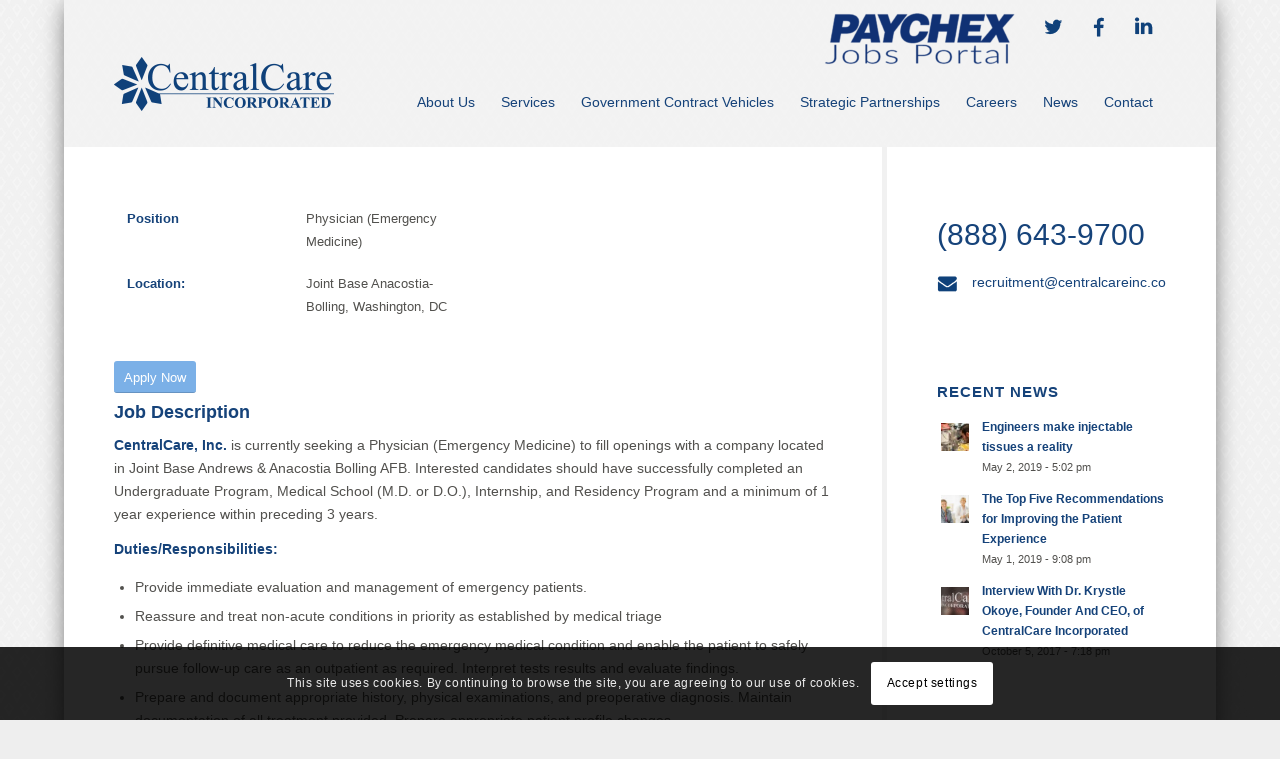

--- FILE ---
content_type: text/html; charset=UTF-8
request_url: https://centralcareinc.com/physician-emergency-medicine/
body_size: 18156
content:
<!DOCTYPE html>
<html dir="ltr" lang="en"
	prefix="og: https://ogp.me/ns#"  class="html_boxed responsive av-preloader-disabled av-default-lightbox  html_header_top html_logo_left html_main_nav_header html_menu_right html_slim html_header_sticky_disabled html_header_shrinking_disabled html_header_topbar_active html_mobile_menu_phone html_header_searchicon_disabled html_content_align_center html_header_unstick_top_disabled html_header_stretch_disabled html_minimal_header html_av-submenu-hidden html_av-submenu-display-click html_av-overlay-side html_av-overlay-side-classic html_av-submenu-noclone html_entry_id_883 av-cookies-consent-show-message-bar av-cookies-cookie-consent-enabled av-cookies-can-opt-out av-cookies-user-needs-accept-button avia-cookie-check-browser-settings av-no-preview html_text_menu_active ">
<head>
<meta charset="UTF-8" />


<!-- mobile setting -->
<meta name="viewport" content="width=device-width, initial-scale=1">

<!-- Scripts/CSS and wp_head hook -->

		<!-- All in One SEO 4.2.8 - aioseo.com -->
		<meta name="robots" content="max-image-preview:large" />
		<link rel="canonical" href="/physician-emergency-medicine/" />
		<meta name="generator" content="All in One SEO (AIOSEO) 4.2.8 " />
		<meta property="og:locale" content="en_US" />
		<meta property="og:site_name" content="CentralCare, Inc. - Healthcare Staffing Specialists" />
		<meta property="og:type" content="article" />
		<meta property="og:title" content="Physician (Emergency Medicine) - CentralCare, Inc." />
		<meta property="og:url" content="/physician-emergency-medicine/" />
		<meta property="article:published_time" content="2018-09-06T18:30:06+00:00" />
		<meta property="article:modified_time" content="2018-09-06T18:30:06+00:00" />
		<meta name="twitter:card" content="summary_large_image" />
		<meta name="twitter:title" content="Physician (Emergency Medicine) - CentralCare, Inc." />
		<script type="application/ld+json" class="aioseo-schema">
			{"@context":"https:\/\/schema.org","@graph":[{"@type":"BreadcrumbList","@id":"\/physician-emergency-medicine\/#breadcrumblist","itemListElement":[{"@type":"ListItem","@id":"https:\/\/centralcareinc.com\/#listItem","position":1,"item":{"@type":"WebPage","@id":"https:\/\/centralcareinc.com\/","name":"Home","description":"Healthcare Staffing Specialists","url":"https:\/\/centralcareinc.com\/"},"nextItem":"\/physician-emergency-medicine\/#listItem"},{"@type":"ListItem","@id":"\/physician-emergency-medicine\/#listItem","position":2,"item":{"@type":"WebPage","@id":"\/physician-emergency-medicine\/","name":"Physician (Emergency Medicine)","url":"\/physician-emergency-medicine\/"},"previousItem":"https:\/\/centralcareinc.com\/#listItem"}]},{"@type":"Organization","@id":"https:\/\/centralcareinc.com\/#organization","name":"CentralCare, Inc.","url":"https:\/\/centralcareinc.com\/"},{"@type":"WebPage","@id":"\/physician-emergency-medicine\/#webpage","url":"\/physician-emergency-medicine\/","name":"Physician (Emergency Medicine) - CentralCare, Inc.","inLanguage":"en","isPartOf":{"@id":"https:\/\/centralcareinc.com\/#website"},"breadcrumb":{"@id":"\/physician-emergency-medicine\/#breadcrumblist"},"datePublished":"2018-09-06T18:30:06+00:00","dateModified":"2018-09-06T18:30:06+00:00"},{"@type":"WebSite","@id":"https:\/\/centralcareinc.com\/#website","url":"https:\/\/centralcareinc.com\/","name":"CentralCare, Inc.","description":"Healthcare Staffing Specialists","inLanguage":"en","publisher":{"@id":"https:\/\/centralcareinc.com\/#organization"}}]}
		</script>
		<!-- All in One SEO -->


				<script type='text/javascript'>

				function avia_cookie_check_sessionStorage()
				{
					//	FF throws error when all cookies blocked !!
					var sessionBlocked = false;
					try
					{
						var test = sessionStorage.getItem( 'aviaCookieRefused' ) != null;
					}
					catch(e)
					{
						sessionBlocked = true;
					}
					
					var aviaCookieRefused = ! sessionBlocked ? sessionStorage.getItem( 'aviaCookieRefused' ) : null;
					
					var html = document.getElementsByTagName('html')[0];

					/**
					 * Set a class to avoid calls to sessionStorage
					 */
					if( sessionBlocked || aviaCookieRefused )
					{
						if( html.className.indexOf('av-cookies-session-refused') < 0 )
						{
							html.className += ' av-cookies-session-refused';
						}
					}
					
					if( sessionBlocked || aviaCookieRefused || document.cookie.match(/aviaCookieConsent/) )
					{
						if( html.className.indexOf('av-cookies-user-silent-accept') >= 0 )
						{
							 html.className = html.className.replace(/\bav-cookies-user-silent-accept\b/g, '');
						}
					}
				}

				avia_cookie_check_sessionStorage();

			</script>
			
	<!-- This site is optimized with the Yoast SEO plugin v19.13 - https://yoast.com/wordpress/plugins/seo/ -->
	<title>Physician (Emergency Medicine) - CentralCare, Inc.</title>
	<link rel="canonical" href="https://centralcareinc.com/physician-emergency-medicine/" />
	<meta property="og:locale" content="en_US" />
	<meta property="og:type" content="article" />
	<meta property="og:title" content="Physician (Emergency Medicine) - CentralCare, Inc." />
	<meta property="og:url" content="/physician-emergency-medicine/" />
	<meta property="og:site_name" content="CentralCare, Inc." />
	<meta name="twitter:card" content="summary_large_image" />
	<meta name="twitter:label1" content="Est. reading time" />
	<meta name="twitter:data1" content="4 minutes" />
	<script type="application/ld+json" class="yoast-schema-graph">{"@context":"https://schema.org","@graph":[{"@type":"WebPage","@id":"/physician-emergency-medicine/","url":"https://centralcareinc.com/physician-emergency-medicine/","name":"Physician (Emergency Medicine) - CentralCare, Inc.","isPartOf":{"@id":"https://centralcareinc.com/#website"},"datePublished":"2018-09-06T18:30:06+00:00","dateModified":"2018-09-06T18:30:06+00:00","breadcrumb":{"@id":"https://centralcareinc.com/physician-emergency-medicine/#breadcrumb"},"inLanguage":"en","potentialAction":[{"@type":"ReadAction","target":["https://centralcareinc.com/physician-emergency-medicine/"]}]},{"@type":"BreadcrumbList","@id":"https://centralcareinc.com/physician-emergency-medicine/#breadcrumb","itemListElement":[{"@type":"ListItem","position":1,"name":"Home","item":"/home/"},{"@type":"ListItem","position":2,"name":"Physician (Emergency Medicine)"}]},{"@type":"WebSite","@id":"https://centralcareinc.com/#website","url":"https://centralcareinc.com/","name":"CentralCare, Inc.","description":"Healthcare Staffing Specialists","potentialAction":[{"@type":"SearchAction","target":{"@type":"EntryPoint","urlTemplate":"https://centralcareinc.com/?s={search_term_string}"},"query-input":"required name=search_term_string"}],"inLanguage":"en"}]}</script>
	<!-- / Yoast SEO plugin. -->


<link rel="alternate" type="application/rss+xml" title="CentralCare, Inc. &raquo; Feed" href="https://centralcareinc.com/feed/" />
<link rel="alternate" type="application/rss+xml" title="CentralCare, Inc. &raquo; Comments Feed" href="https://centralcareinc.com/comments/feed/" />
		<!-- This site uses the Google Analytics by ExactMetrics plugin v7.11.0 - Using Analytics tracking - https://www.exactmetrics.com/ -->
							<script
				src="//www.googletagmanager.com/gtag/js?id=G-XQF08VV5GB"  data-cfasync="false" data-wpfc-render="false" type="text/javascript" async></script>
			<script data-cfasync="false" data-wpfc-render="false" type="text/javascript">
				var em_version = '7.11.0';
				var em_track_user = true;
				var em_no_track_reason = '';
				
								var disableStrs = [
										'ga-disable-G-XQF08VV5GB',
														];

				/* Function to detect opted out users */
				function __gtagTrackerIsOptedOut() {
					for (var index = 0; index < disableStrs.length; index++) {
						if (document.cookie.indexOf(disableStrs[index] + '=true') > -1) {
							return true;
						}
					}

					return false;
				}

				/* Disable tracking if the opt-out cookie exists. */
				if (__gtagTrackerIsOptedOut()) {
					for (var index = 0; index < disableStrs.length; index++) {
						window[disableStrs[index]] = true;
					}
				}

				/* Opt-out function */
				function __gtagTrackerOptout() {
					for (var index = 0; index < disableStrs.length; index++) {
						document.cookie = disableStrs[index] + '=true; expires=Thu, 31 Dec 2099 23:59:59 UTC; path=/';
						window[disableStrs[index]] = true;
					}
				}

				if ('undefined' === typeof gaOptout) {
					function gaOptout() {
						__gtagTrackerOptout();
					}
				}
								window.dataLayer = window.dataLayer || [];

				window.ExactMetricsDualTracker = {
					helpers: {},
					trackers: {},
				};
				if (em_track_user) {
					function __gtagDataLayer() {
						dataLayer.push(arguments);
					}

					function __gtagTracker(type, name, parameters) {
						if (!parameters) {
							parameters = {};
						}

						if (parameters.send_to) {
							__gtagDataLayer.apply(null, arguments);
							return;
						}

						if (type === 'event') {
														parameters.send_to = exactmetrics_frontend.v4_id;
							var hookName = name;
							if (typeof parameters['event_category'] !== 'undefined') {
								hookName = parameters['event_category'] + ':' + name;
							}

							if (typeof ExactMetricsDualTracker.trackers[hookName] !== 'undefined') {
								ExactMetricsDualTracker.trackers[hookName](parameters);
							} else {
								__gtagDataLayer('event', name, parameters);
							}
							
													} else {
							__gtagDataLayer.apply(null, arguments);
						}
					}

					__gtagTracker('js', new Date());
					__gtagTracker('set', {
						'developer_id.dNDMyYj': true,
											});
										__gtagTracker('config', 'G-XQF08VV5GB', {"forceSSL":"true","link_attribution":"true"} );
															window.gtag = __gtagTracker;										(function () {
						/* https://developers.google.com/analytics/devguides/collection/analyticsjs/ */
						/* ga and __gaTracker compatibility shim. */
						var noopfn = function () {
							return null;
						};
						var newtracker = function () {
							return new Tracker();
						};
						var Tracker = function () {
							return null;
						};
						var p = Tracker.prototype;
						p.get = noopfn;
						p.set = noopfn;
						p.send = function () {
							var args = Array.prototype.slice.call(arguments);
							args.unshift('send');
							__gaTracker.apply(null, args);
						};
						var __gaTracker = function () {
							var len = arguments.length;
							if (len === 0) {
								return;
							}
							var f = arguments[len - 1];
							if (typeof f !== 'object' || f === null || typeof f.hitCallback !== 'function') {
								if ('send' === arguments[0]) {
									var hitConverted, hitObject = false, action;
									if ('event' === arguments[1]) {
										if ('undefined' !== typeof arguments[3]) {
											hitObject = {
												'eventAction': arguments[3],
												'eventCategory': arguments[2],
												'eventLabel': arguments[4],
												'value': arguments[5] ? arguments[5] : 1,
											}
										}
									}
									if ('pageview' === arguments[1]) {
										if ('undefined' !== typeof arguments[2]) {
											hitObject = {
												'eventAction': 'page_view',
												'page_path': arguments[2],
											}
										}
									}
									if (typeof arguments[2] === 'object') {
										hitObject = arguments[2];
									}
									if (typeof arguments[5] === 'object') {
										Object.assign(hitObject, arguments[5]);
									}
									if ('undefined' !== typeof arguments[1].hitType) {
										hitObject = arguments[1];
										if ('pageview' === hitObject.hitType) {
											hitObject.eventAction = 'page_view';
										}
									}
									if (hitObject) {
										action = 'timing' === arguments[1].hitType ? 'timing_complete' : hitObject.eventAction;
										hitConverted = mapArgs(hitObject);
										__gtagTracker('event', action, hitConverted);
									}
								}
								return;
							}

							function mapArgs(args) {
								var arg, hit = {};
								var gaMap = {
									'eventCategory': 'event_category',
									'eventAction': 'event_action',
									'eventLabel': 'event_label',
									'eventValue': 'event_value',
									'nonInteraction': 'non_interaction',
									'timingCategory': 'event_category',
									'timingVar': 'name',
									'timingValue': 'value',
									'timingLabel': 'event_label',
									'page': 'page_path',
									'location': 'page_location',
									'title': 'page_title',
								};
								for (arg in args) {
																		if (!(!args.hasOwnProperty(arg) || !gaMap.hasOwnProperty(arg))) {
										hit[gaMap[arg]] = args[arg];
									} else {
										hit[arg] = args[arg];
									}
								}
								return hit;
							}

							try {
								f.hitCallback();
							} catch (ex) {
							}
						};
						__gaTracker.create = newtracker;
						__gaTracker.getByName = newtracker;
						__gaTracker.getAll = function () {
							return [];
						};
						__gaTracker.remove = noopfn;
						__gaTracker.loaded = true;
						window['__gaTracker'] = __gaTracker;
					})();
									} else {
										console.log("");
					(function () {
						function __gtagTracker() {
							return null;
						}

						window['__gtagTracker'] = __gtagTracker;
						window['gtag'] = __gtagTracker;
					})();
									}
			</script>
				<!-- / Google Analytics by ExactMetrics -->
		
<!-- google webfont font replacement -->

			<script type='text/javascript'>

				(function() {
					
					/*	check if webfonts are disabled by user setting via cookie - or user must opt in.	*/
					var html = document.getElementsByTagName('html')[0];
					var cookie_check = html.className.indexOf('av-cookies-needs-opt-in') >= 0 || html.className.indexOf('av-cookies-can-opt-out') >= 0;
					var allow_continue = true;
					var silent_accept_cookie = html.className.indexOf('av-cookies-user-silent-accept') >= 0;

					if( cookie_check && ! silent_accept_cookie )
					{
						if( ! document.cookie.match(/aviaCookieConsent/) || html.className.indexOf('av-cookies-session-refused') >= 0 )
						{
							allow_continue = false;
						}
						else
						{
							if( ! document.cookie.match(/aviaPrivacyRefuseCookiesHideBar/) )
							{
								allow_continue = false;
							}
							else if( ! document.cookie.match(/aviaPrivacyEssentialCookiesEnabled/) )
							{
								allow_continue = false;
							}
							else if( document.cookie.match(/aviaPrivacyGoogleWebfontsDisabled/) )
							{
								allow_continue = false;
							}
						}
					}
					
					if( allow_continue )
					{
						var f = document.createElement('link');
					
						f.type 	= 'text/css';
						f.rel 	= 'stylesheet';
						f.href 	= '//fonts.googleapis.com/css?family=Open+Sans:400,600';
						f.id 	= 'avia-google-webfont';

						document.getElementsByTagName('head')[0].appendChild(f);
					}
				})();
			
			</script>
			<script type="text/javascript">
window._wpemojiSettings = {"baseUrl":"https:\/\/s.w.org\/images\/core\/emoji\/14.0.0\/72x72\/","ext":".png","svgUrl":"https:\/\/s.w.org\/images\/core\/emoji\/14.0.0\/svg\/","svgExt":".svg","source":{"concatemoji":"\/wp-includes\/js\/wp-emoji-release.min.js?ver=8e46d08663ae7c89ac952b5b1289b88f"}};
/*! This file is auto-generated */
!function(e,a,t){var n,r,o,i=a.createElement("canvas"),p=i.getContext&&i.getContext("2d");function s(e,t){var a=String.fromCharCode,e=(p.clearRect(0,0,i.width,i.height),p.fillText(a.apply(this,e),0,0),i.toDataURL());return p.clearRect(0,0,i.width,i.height),p.fillText(a.apply(this,t),0,0),e===i.toDataURL()}function c(e){var t=a.createElement("script");t.src=e,t.defer=t.type="text/javascript",a.getElementsByTagName("head")[0].appendChild(t)}for(o=Array("flag","emoji"),t.supports={everything:!0,everythingExceptFlag:!0},r=0;r<o.length;r++)t.supports[o[r]]=function(e){if(p&&p.fillText)switch(p.textBaseline="top",p.font="600 32px Arial",e){case"flag":return s([127987,65039,8205,9895,65039],[127987,65039,8203,9895,65039])?!1:!s([55356,56826,55356,56819],[55356,56826,8203,55356,56819])&&!s([55356,57332,56128,56423,56128,56418,56128,56421,56128,56430,56128,56423,56128,56447],[55356,57332,8203,56128,56423,8203,56128,56418,8203,56128,56421,8203,56128,56430,8203,56128,56423,8203,56128,56447]);case"emoji":return!s([129777,127995,8205,129778,127999],[129777,127995,8203,129778,127999])}return!1}(o[r]),t.supports.everything=t.supports.everything&&t.supports[o[r]],"flag"!==o[r]&&(t.supports.everythingExceptFlag=t.supports.everythingExceptFlag&&t.supports[o[r]]);t.supports.everythingExceptFlag=t.supports.everythingExceptFlag&&!t.supports.flag,t.DOMReady=!1,t.readyCallback=function(){t.DOMReady=!0},t.supports.everything||(n=function(){t.readyCallback()},a.addEventListener?(a.addEventListener("DOMContentLoaded",n,!1),e.addEventListener("load",n,!1)):(e.attachEvent("onload",n),a.attachEvent("onreadystatechange",function(){"complete"===a.readyState&&t.readyCallback()})),(e=t.source||{}).concatemoji?c(e.concatemoji):e.wpemoji&&e.twemoji&&(c(e.twemoji),c(e.wpemoji)))}(window,document,window._wpemojiSettings);
</script>
<style type="text/css">
img.wp-smiley,
img.emoji {
	display: inline !important;
	border: none !important;
	box-shadow: none !important;
	height: 1em !important;
	width: 1em !important;
	margin: 0 0.07em !important;
	vertical-align: -0.1em !important;
	background: none !important;
	padding: 0 !important;
}
</style>
	<link rel='stylesheet' id='avia-grid-css' href='https://centralcareinc.com/wp-content/themes/enfold/css/grid.css?ver=4.7.4' type='text/css' media='all' />
<link rel='stylesheet' id='avia-base-css' href='https://centralcareinc.com/wp-content/themes/enfold/css/base.css?ver=4.7.4' type='text/css' media='all' />
<link rel='stylesheet' id='avia-layout-css' href='https://centralcareinc.com/wp-content/themes/enfold/css/layout.css?ver=4.7.4' type='text/css' media='all' />
<link rel='stylesheet' id='avia-module-audioplayer-css' href='https://centralcareinc.com/wp-content/themes/enfold/config-templatebuilder/avia-shortcodes/audio-player/audio-player.css?ver=8e46d08663ae7c89ac952b5b1289b88f' type='text/css' media='all' />
<link rel='stylesheet' id='avia-module-blog-css' href='https://centralcareinc.com/wp-content/themes/enfold/config-templatebuilder/avia-shortcodes/blog/blog.css?ver=8e46d08663ae7c89ac952b5b1289b88f' type='text/css' media='all' />
<link rel='stylesheet' id='avia-module-postslider-css' href='https://centralcareinc.com/wp-content/themes/enfold/config-templatebuilder/avia-shortcodes/postslider/postslider.css?ver=8e46d08663ae7c89ac952b5b1289b88f' type='text/css' media='all' />
<link rel='stylesheet' id='avia-module-button-css' href='https://centralcareinc.com/wp-content/themes/enfold/config-templatebuilder/avia-shortcodes/buttons/buttons.css?ver=8e46d08663ae7c89ac952b5b1289b88f' type='text/css' media='all' />
<link rel='stylesheet' id='avia-module-buttonrow-css' href='https://centralcareinc.com/wp-content/themes/enfold/config-templatebuilder/avia-shortcodes/buttonrow/buttonrow.css?ver=8e46d08663ae7c89ac952b5b1289b88f' type='text/css' media='all' />
<link rel='stylesheet' id='avia-module-button-fullwidth-css' href='https://centralcareinc.com/wp-content/themes/enfold/config-templatebuilder/avia-shortcodes/buttons_fullwidth/buttons_fullwidth.css?ver=8e46d08663ae7c89ac952b5b1289b88f' type='text/css' media='all' />
<link rel='stylesheet' id='avia-module-catalogue-css' href='https://centralcareinc.com/wp-content/themes/enfold/config-templatebuilder/avia-shortcodes/catalogue/catalogue.css?ver=8e46d08663ae7c89ac952b5b1289b88f' type='text/css' media='all' />
<link rel='stylesheet' id='avia-module-comments-css' href='https://centralcareinc.com/wp-content/themes/enfold/config-templatebuilder/avia-shortcodes/comments/comments.css?ver=8e46d08663ae7c89ac952b5b1289b88f' type='text/css' media='all' />
<link rel='stylesheet' id='avia-module-contact-css' href='https://centralcareinc.com/wp-content/themes/enfold/config-templatebuilder/avia-shortcodes/contact/contact.css?ver=8e46d08663ae7c89ac952b5b1289b88f' type='text/css' media='all' />
<link rel='stylesheet' id='avia-module-slideshow-css' href='https://centralcareinc.com/wp-content/themes/enfold/config-templatebuilder/avia-shortcodes/slideshow/slideshow.css?ver=8e46d08663ae7c89ac952b5b1289b88f' type='text/css' media='all' />
<link rel='stylesheet' id='avia-module-slideshow-contentpartner-css' href='https://centralcareinc.com/wp-content/themes/enfold/config-templatebuilder/avia-shortcodes/contentslider/contentslider.css?ver=8e46d08663ae7c89ac952b5b1289b88f' type='text/css' media='all' />
<link rel='stylesheet' id='avia-module-countdown-css' href='https://centralcareinc.com/wp-content/themes/enfold/config-templatebuilder/avia-shortcodes/countdown/countdown.css?ver=8e46d08663ae7c89ac952b5b1289b88f' type='text/css' media='all' />
<link rel='stylesheet' id='avia-module-gallery-css' href='https://centralcareinc.com/wp-content/themes/enfold/config-templatebuilder/avia-shortcodes/gallery/gallery.css?ver=8e46d08663ae7c89ac952b5b1289b88f' type='text/css' media='all' />
<link rel='stylesheet' id='avia-module-gallery-hor-css' href='https://centralcareinc.com/wp-content/themes/enfold/config-templatebuilder/avia-shortcodes/gallery_horizontal/gallery_horizontal.css?ver=8e46d08663ae7c89ac952b5b1289b88f' type='text/css' media='all' />
<link rel='stylesheet' id='avia-module-maps-css' href='https://centralcareinc.com/wp-content/themes/enfold/config-templatebuilder/avia-shortcodes/google_maps/google_maps.css?ver=8e46d08663ae7c89ac952b5b1289b88f' type='text/css' media='all' />
<link rel='stylesheet' id='avia-module-gridrow-css' href='https://centralcareinc.com/wp-content/themes/enfold/config-templatebuilder/avia-shortcodes/grid_row/grid_row.css?ver=8e46d08663ae7c89ac952b5b1289b88f' type='text/css' media='all' />
<link rel='stylesheet' id='avia-module-heading-css' href='https://centralcareinc.com/wp-content/themes/enfold/config-templatebuilder/avia-shortcodes/heading/heading.css?ver=8e46d08663ae7c89ac952b5b1289b88f' type='text/css' media='all' />
<link rel='stylesheet' id='avia-module-rotator-css' href='https://centralcareinc.com/wp-content/themes/enfold/config-templatebuilder/avia-shortcodes/headline_rotator/headline_rotator.css?ver=8e46d08663ae7c89ac952b5b1289b88f' type='text/css' media='all' />
<link rel='stylesheet' id='avia-module-hr-css' href='https://centralcareinc.com/wp-content/themes/enfold/config-templatebuilder/avia-shortcodes/hr/hr.css?ver=8e46d08663ae7c89ac952b5b1289b88f' type='text/css' media='all' />
<link rel='stylesheet' id='avia-module-icon-css' href='https://centralcareinc.com/wp-content/themes/enfold/config-templatebuilder/avia-shortcodes/icon/icon.css?ver=8e46d08663ae7c89ac952b5b1289b88f' type='text/css' media='all' />
<link rel='stylesheet' id='avia-module-iconbox-css' href='https://centralcareinc.com/wp-content/themes/enfold/config-templatebuilder/avia-shortcodes/iconbox/iconbox.css?ver=8e46d08663ae7c89ac952b5b1289b88f' type='text/css' media='all' />
<link rel='stylesheet' id='avia-module-icongrid-css' href='https://centralcareinc.com/wp-content/themes/enfold/config-templatebuilder/avia-shortcodes/icongrid/icongrid.css?ver=8e46d08663ae7c89ac952b5b1289b88f' type='text/css' media='all' />
<link rel='stylesheet' id='avia-module-iconlist-css' href='https://centralcareinc.com/wp-content/themes/enfold/config-templatebuilder/avia-shortcodes/iconlist/iconlist.css?ver=8e46d08663ae7c89ac952b5b1289b88f' type='text/css' media='all' />
<link rel='stylesheet' id='avia-module-image-css' href='https://centralcareinc.com/wp-content/themes/enfold/config-templatebuilder/avia-shortcodes/image/image.css?ver=8e46d08663ae7c89ac952b5b1289b88f' type='text/css' media='all' />
<link rel='stylesheet' id='avia-module-hotspot-css' href='https://centralcareinc.com/wp-content/themes/enfold/config-templatebuilder/avia-shortcodes/image_hotspots/image_hotspots.css?ver=8e46d08663ae7c89ac952b5b1289b88f' type='text/css' media='all' />
<link rel='stylesheet' id='avia-module-magazine-css' href='https://centralcareinc.com/wp-content/themes/enfold/config-templatebuilder/avia-shortcodes/magazine/magazine.css?ver=8e46d08663ae7c89ac952b5b1289b88f' type='text/css' media='all' />
<link rel='stylesheet' id='avia-module-masonry-css' href='https://centralcareinc.com/wp-content/themes/enfold/config-templatebuilder/avia-shortcodes/masonry_entries/masonry_entries.css?ver=8e46d08663ae7c89ac952b5b1289b88f' type='text/css' media='all' />
<link rel='stylesheet' id='avia-siteloader-css' href='https://centralcareinc.com/wp-content/themes/enfold/css/avia-snippet-site-preloader.css?ver=8e46d08663ae7c89ac952b5b1289b88f' type='text/css' media='all' />
<link rel='stylesheet' id='avia-module-menu-css' href='https://centralcareinc.com/wp-content/themes/enfold/config-templatebuilder/avia-shortcodes/menu/menu.css?ver=8e46d08663ae7c89ac952b5b1289b88f' type='text/css' media='all' />
<link rel='stylesheet' id='avia-modfule-notification-css' href='https://centralcareinc.com/wp-content/themes/enfold/config-templatebuilder/avia-shortcodes/notification/notification.css?ver=8e46d08663ae7c89ac952b5b1289b88f' type='text/css' media='all' />
<link rel='stylesheet' id='avia-module-numbers-css' href='https://centralcareinc.com/wp-content/themes/enfold/config-templatebuilder/avia-shortcodes/numbers/numbers.css?ver=8e46d08663ae7c89ac952b5b1289b88f' type='text/css' media='all' />
<link rel='stylesheet' id='avia-module-portfolio-css' href='https://centralcareinc.com/wp-content/themes/enfold/config-templatebuilder/avia-shortcodes/portfolio/portfolio.css?ver=8e46d08663ae7c89ac952b5b1289b88f' type='text/css' media='all' />
<link rel='stylesheet' id='avia-module-progress-bar-css' href='https://centralcareinc.com/wp-content/themes/enfold/config-templatebuilder/avia-shortcodes/progressbar/progressbar.css?ver=8e46d08663ae7c89ac952b5b1289b88f' type='text/css' media='all' />
<link rel='stylesheet' id='avia-module-promobox-css' href='https://centralcareinc.com/wp-content/themes/enfold/config-templatebuilder/avia-shortcodes/promobox/promobox.css?ver=8e46d08663ae7c89ac952b5b1289b88f' type='text/css' media='all' />
<link rel='stylesheet' id='avia-sc-search-css' href='https://centralcareinc.com/wp-content/themes/enfold/config-templatebuilder/avia-shortcodes/search/search.css?ver=8e46d08663ae7c89ac952b5b1289b88f' type='text/css' media='all' />
<link rel='stylesheet' id='avia-module-slideshow-accordion-css' href='https://centralcareinc.com/wp-content/themes/enfold/config-templatebuilder/avia-shortcodes/slideshow_accordion/slideshow_accordion.css?ver=8e46d08663ae7c89ac952b5b1289b88f' type='text/css' media='all' />
<link rel='stylesheet' id='avia-module-slideshow-feature-image-css' href='https://centralcareinc.com/wp-content/themes/enfold/config-templatebuilder/avia-shortcodes/slideshow_feature_image/slideshow_feature_image.css?ver=8e46d08663ae7c89ac952b5b1289b88f' type='text/css' media='all' />
<link rel='stylesheet' id='avia-module-slideshow-fullsize-css' href='https://centralcareinc.com/wp-content/themes/enfold/config-templatebuilder/avia-shortcodes/slideshow_fullsize/slideshow_fullsize.css?ver=8e46d08663ae7c89ac952b5b1289b88f' type='text/css' media='all' />
<link rel='stylesheet' id='avia-module-slideshow-fullscreen-css' href='https://centralcareinc.com/wp-content/themes/enfold/config-templatebuilder/avia-shortcodes/slideshow_fullscreen/slideshow_fullscreen.css?ver=8e46d08663ae7c89ac952b5b1289b88f' type='text/css' media='all' />
<link rel='stylesheet' id='avia-module-slideshow-ls-css' href='https://centralcareinc.com/wp-content/themes/enfold/config-templatebuilder/avia-shortcodes/slideshow_layerslider/slideshow_layerslider.css?ver=8e46d08663ae7c89ac952b5b1289b88f' type='text/css' media='all' />
<link rel='stylesheet' id='avia-module-social-css' href='https://centralcareinc.com/wp-content/themes/enfold/config-templatebuilder/avia-shortcodes/social_share/social_share.css?ver=8e46d08663ae7c89ac952b5b1289b88f' type='text/css' media='all' />
<link rel='stylesheet' id='avia-module-tabsection-css' href='https://centralcareinc.com/wp-content/themes/enfold/config-templatebuilder/avia-shortcodes/tab_section/tab_section.css?ver=8e46d08663ae7c89ac952b5b1289b88f' type='text/css' media='all' />
<link rel='stylesheet' id='avia-module-table-css' href='https://centralcareinc.com/wp-content/themes/enfold/config-templatebuilder/avia-shortcodes/table/table.css?ver=8e46d08663ae7c89ac952b5b1289b88f' type='text/css' media='all' />
<link rel='stylesheet' id='avia-module-tabs-css' href='https://centralcareinc.com/wp-content/themes/enfold/config-templatebuilder/avia-shortcodes/tabs/tabs.css?ver=8e46d08663ae7c89ac952b5b1289b88f' type='text/css' media='all' />
<link rel='stylesheet' id='avia-module-team-css' href='https://centralcareinc.com/wp-content/themes/enfold/config-templatebuilder/avia-shortcodes/team/team.css?ver=8e46d08663ae7c89ac952b5b1289b88f' type='text/css' media='all' />
<link rel='stylesheet' id='avia-module-testimonials-css' href='https://centralcareinc.com/wp-content/themes/enfold/config-templatebuilder/avia-shortcodes/testimonials/testimonials.css?ver=8e46d08663ae7c89ac952b5b1289b88f' type='text/css' media='all' />
<link rel='stylesheet' id='avia-module-timeline-css' href='https://centralcareinc.com/wp-content/themes/enfold/config-templatebuilder/avia-shortcodes/timeline/timeline.css?ver=8e46d08663ae7c89ac952b5b1289b88f' type='text/css' media='all' />
<link rel='stylesheet' id='avia-module-toggles-css' href='https://centralcareinc.com/wp-content/themes/enfold/config-templatebuilder/avia-shortcodes/toggles/toggles.css?ver=8e46d08663ae7c89ac952b5b1289b88f' type='text/css' media='all' />
<link rel='stylesheet' id='avia-module-video-css' href='https://centralcareinc.com/wp-content/themes/enfold/config-templatebuilder/avia-shortcodes/video/video.css?ver=8e46d08663ae7c89ac952b5b1289b88f' type='text/css' media='all' />
<link rel='stylesheet' id='wp-block-library-css' href='https://centralcareinc.com/wp-includes/css/dist/block-library/style.min.css?ver=8e46d08663ae7c89ac952b5b1289b88f' type='text/css' media='all' />
<link rel='stylesheet' id='classic-theme-styles-css' href='https://centralcareinc.com/wp-includes/css/classic-themes.min.css?ver=1' type='text/css' media='all' />
<style id='global-styles-inline-css' type='text/css'>
body{--wp--preset--color--black: #000000;--wp--preset--color--cyan-bluish-gray: #abb8c3;--wp--preset--color--white: #ffffff;--wp--preset--color--pale-pink: #f78da7;--wp--preset--color--vivid-red: #cf2e2e;--wp--preset--color--luminous-vivid-orange: #ff6900;--wp--preset--color--luminous-vivid-amber: #fcb900;--wp--preset--color--light-green-cyan: #7bdcb5;--wp--preset--color--vivid-green-cyan: #00d084;--wp--preset--color--pale-cyan-blue: #8ed1fc;--wp--preset--color--vivid-cyan-blue: #0693e3;--wp--preset--color--vivid-purple: #9b51e0;--wp--preset--gradient--vivid-cyan-blue-to-vivid-purple: linear-gradient(135deg,rgba(6,147,227,1) 0%,rgb(155,81,224) 100%);--wp--preset--gradient--light-green-cyan-to-vivid-green-cyan: linear-gradient(135deg,rgb(122,220,180) 0%,rgb(0,208,130) 100%);--wp--preset--gradient--luminous-vivid-amber-to-luminous-vivid-orange: linear-gradient(135deg,rgba(252,185,0,1) 0%,rgba(255,105,0,1) 100%);--wp--preset--gradient--luminous-vivid-orange-to-vivid-red: linear-gradient(135deg,rgba(255,105,0,1) 0%,rgb(207,46,46) 100%);--wp--preset--gradient--very-light-gray-to-cyan-bluish-gray: linear-gradient(135deg,rgb(238,238,238) 0%,rgb(169,184,195) 100%);--wp--preset--gradient--cool-to-warm-spectrum: linear-gradient(135deg,rgb(74,234,220) 0%,rgb(151,120,209) 20%,rgb(207,42,186) 40%,rgb(238,44,130) 60%,rgb(251,105,98) 80%,rgb(254,248,76) 100%);--wp--preset--gradient--blush-light-purple: linear-gradient(135deg,rgb(255,206,236) 0%,rgb(152,150,240) 100%);--wp--preset--gradient--blush-bordeaux: linear-gradient(135deg,rgb(254,205,165) 0%,rgb(254,45,45) 50%,rgb(107,0,62) 100%);--wp--preset--gradient--luminous-dusk: linear-gradient(135deg,rgb(255,203,112) 0%,rgb(199,81,192) 50%,rgb(65,88,208) 100%);--wp--preset--gradient--pale-ocean: linear-gradient(135deg,rgb(255,245,203) 0%,rgb(182,227,212) 50%,rgb(51,167,181) 100%);--wp--preset--gradient--electric-grass: linear-gradient(135deg,rgb(202,248,128) 0%,rgb(113,206,126) 100%);--wp--preset--gradient--midnight: linear-gradient(135deg,rgb(2,3,129) 0%,rgb(40,116,252) 100%);--wp--preset--duotone--dark-grayscale: url('#wp-duotone-dark-grayscale');--wp--preset--duotone--grayscale: url('#wp-duotone-grayscale');--wp--preset--duotone--purple-yellow: url('#wp-duotone-purple-yellow');--wp--preset--duotone--blue-red: url('#wp-duotone-blue-red');--wp--preset--duotone--midnight: url('#wp-duotone-midnight');--wp--preset--duotone--magenta-yellow: url('#wp-duotone-magenta-yellow');--wp--preset--duotone--purple-green: url('#wp-duotone-purple-green');--wp--preset--duotone--blue-orange: url('#wp-duotone-blue-orange');--wp--preset--font-size--small: 13px;--wp--preset--font-size--medium: 20px;--wp--preset--font-size--large: 36px;--wp--preset--font-size--x-large: 42px;--wp--preset--spacing--20: 0.44rem;--wp--preset--spacing--30: 0.67rem;--wp--preset--spacing--40: 1rem;--wp--preset--spacing--50: 1.5rem;--wp--preset--spacing--60: 2.25rem;--wp--preset--spacing--70: 3.38rem;--wp--preset--spacing--80: 5.06rem;}:where(.is-layout-flex){gap: 0.5em;}body .is-layout-flow > .alignleft{float: left;margin-inline-start: 0;margin-inline-end: 2em;}body .is-layout-flow > .alignright{float: right;margin-inline-start: 2em;margin-inline-end: 0;}body .is-layout-flow > .aligncenter{margin-left: auto !important;margin-right: auto !important;}body .is-layout-constrained > .alignleft{float: left;margin-inline-start: 0;margin-inline-end: 2em;}body .is-layout-constrained > .alignright{float: right;margin-inline-start: 2em;margin-inline-end: 0;}body .is-layout-constrained > .aligncenter{margin-left: auto !important;margin-right: auto !important;}body .is-layout-constrained > :where(:not(.alignleft):not(.alignright):not(.alignfull)){max-width: var(--wp--style--global--content-size);margin-left: auto !important;margin-right: auto !important;}body .is-layout-constrained > .alignwide{max-width: var(--wp--style--global--wide-size);}body .is-layout-flex{display: flex;}body .is-layout-flex{flex-wrap: wrap;align-items: center;}body .is-layout-flex > *{margin: 0;}:where(.wp-block-columns.is-layout-flex){gap: 2em;}.has-black-color{color: var(--wp--preset--color--black) !important;}.has-cyan-bluish-gray-color{color: var(--wp--preset--color--cyan-bluish-gray) !important;}.has-white-color{color: var(--wp--preset--color--white) !important;}.has-pale-pink-color{color: var(--wp--preset--color--pale-pink) !important;}.has-vivid-red-color{color: var(--wp--preset--color--vivid-red) !important;}.has-luminous-vivid-orange-color{color: var(--wp--preset--color--luminous-vivid-orange) !important;}.has-luminous-vivid-amber-color{color: var(--wp--preset--color--luminous-vivid-amber) !important;}.has-light-green-cyan-color{color: var(--wp--preset--color--light-green-cyan) !important;}.has-vivid-green-cyan-color{color: var(--wp--preset--color--vivid-green-cyan) !important;}.has-pale-cyan-blue-color{color: var(--wp--preset--color--pale-cyan-blue) !important;}.has-vivid-cyan-blue-color{color: var(--wp--preset--color--vivid-cyan-blue) !important;}.has-vivid-purple-color{color: var(--wp--preset--color--vivid-purple) !important;}.has-black-background-color{background-color: var(--wp--preset--color--black) !important;}.has-cyan-bluish-gray-background-color{background-color: var(--wp--preset--color--cyan-bluish-gray) !important;}.has-white-background-color{background-color: var(--wp--preset--color--white) !important;}.has-pale-pink-background-color{background-color: var(--wp--preset--color--pale-pink) !important;}.has-vivid-red-background-color{background-color: var(--wp--preset--color--vivid-red) !important;}.has-luminous-vivid-orange-background-color{background-color: var(--wp--preset--color--luminous-vivid-orange) !important;}.has-luminous-vivid-amber-background-color{background-color: var(--wp--preset--color--luminous-vivid-amber) !important;}.has-light-green-cyan-background-color{background-color: var(--wp--preset--color--light-green-cyan) !important;}.has-vivid-green-cyan-background-color{background-color: var(--wp--preset--color--vivid-green-cyan) !important;}.has-pale-cyan-blue-background-color{background-color: var(--wp--preset--color--pale-cyan-blue) !important;}.has-vivid-cyan-blue-background-color{background-color: var(--wp--preset--color--vivid-cyan-blue) !important;}.has-vivid-purple-background-color{background-color: var(--wp--preset--color--vivid-purple) !important;}.has-black-border-color{border-color: var(--wp--preset--color--black) !important;}.has-cyan-bluish-gray-border-color{border-color: var(--wp--preset--color--cyan-bluish-gray) !important;}.has-white-border-color{border-color: var(--wp--preset--color--white) !important;}.has-pale-pink-border-color{border-color: var(--wp--preset--color--pale-pink) !important;}.has-vivid-red-border-color{border-color: var(--wp--preset--color--vivid-red) !important;}.has-luminous-vivid-orange-border-color{border-color: var(--wp--preset--color--luminous-vivid-orange) !important;}.has-luminous-vivid-amber-border-color{border-color: var(--wp--preset--color--luminous-vivid-amber) !important;}.has-light-green-cyan-border-color{border-color: var(--wp--preset--color--light-green-cyan) !important;}.has-vivid-green-cyan-border-color{border-color: var(--wp--preset--color--vivid-green-cyan) !important;}.has-pale-cyan-blue-border-color{border-color: var(--wp--preset--color--pale-cyan-blue) !important;}.has-vivid-cyan-blue-border-color{border-color: var(--wp--preset--color--vivid-cyan-blue) !important;}.has-vivid-purple-border-color{border-color: var(--wp--preset--color--vivid-purple) !important;}.has-vivid-cyan-blue-to-vivid-purple-gradient-background{background: var(--wp--preset--gradient--vivid-cyan-blue-to-vivid-purple) !important;}.has-light-green-cyan-to-vivid-green-cyan-gradient-background{background: var(--wp--preset--gradient--light-green-cyan-to-vivid-green-cyan) !important;}.has-luminous-vivid-amber-to-luminous-vivid-orange-gradient-background{background: var(--wp--preset--gradient--luminous-vivid-amber-to-luminous-vivid-orange) !important;}.has-luminous-vivid-orange-to-vivid-red-gradient-background{background: var(--wp--preset--gradient--luminous-vivid-orange-to-vivid-red) !important;}.has-very-light-gray-to-cyan-bluish-gray-gradient-background{background: var(--wp--preset--gradient--very-light-gray-to-cyan-bluish-gray) !important;}.has-cool-to-warm-spectrum-gradient-background{background: var(--wp--preset--gradient--cool-to-warm-spectrum) !important;}.has-blush-light-purple-gradient-background{background: var(--wp--preset--gradient--blush-light-purple) !important;}.has-blush-bordeaux-gradient-background{background: var(--wp--preset--gradient--blush-bordeaux) !important;}.has-luminous-dusk-gradient-background{background: var(--wp--preset--gradient--luminous-dusk) !important;}.has-pale-ocean-gradient-background{background: var(--wp--preset--gradient--pale-ocean) !important;}.has-electric-grass-gradient-background{background: var(--wp--preset--gradient--electric-grass) !important;}.has-midnight-gradient-background{background: var(--wp--preset--gradient--midnight) !important;}.has-small-font-size{font-size: var(--wp--preset--font-size--small) !important;}.has-medium-font-size{font-size: var(--wp--preset--font-size--medium) !important;}.has-large-font-size{font-size: var(--wp--preset--font-size--large) !important;}.has-x-large-font-size{font-size: var(--wp--preset--font-size--x-large) !important;}
.wp-block-navigation a:where(:not(.wp-element-button)){color: inherit;}
:where(.wp-block-columns.is-layout-flex){gap: 2em;}
.wp-block-pullquote{font-size: 1.5em;line-height: 1.6;}
</style>
<link rel='stylesheet' id='avia-scs-css' href='https://centralcareinc.com/wp-content/themes/enfold/css/shortcodes.css?ver=4.7.4' type='text/css' media='all' />
<link rel='stylesheet' id='avia-popup-css-css' href='https://centralcareinc.com/wp-content/themes/enfold/js/aviapopup/magnific-popup.css?ver=4.7.4' type='text/css' media='screen' />
<link rel='stylesheet' id='avia-lightbox-css' href='https://centralcareinc.com/wp-content/themes/enfold/css/avia-snippet-lightbox.css?ver=4.7.4' type='text/css' media='screen' />
<link rel='stylesheet' id='avia-widget-css-css' href='https://centralcareinc.com/wp-content/themes/enfold/css/avia-snippet-widget.css?ver=4.7.4' type='text/css' media='screen' />
<link rel='stylesheet' id='avia-dynamic-css' href='https://centralcareinc.com/wp-content/uploads/dynamic_avia/central_care_inc.css?ver=6887eb9806f50' type='text/css' media='all' />
<link rel='stylesheet' id='avia-custom-css' href='https://centralcareinc.com/wp-content/themes/enfold/css/custom.css?ver=4.7.4' type='text/css' media='all' />
<link rel='stylesheet' id='avia-style-css' href='https://centralcareinc.com/wp-content/themes/enfold-child/style.css?ver=4.7.4' type='text/css' media='all' />
<link rel='stylesheet' id='avia-cookie-css-css' href='https://centralcareinc.com/wp-content/themes/enfold/css/avia-snippet-cookieconsent.css?ver=4.7.4' type='text/css' media='screen' />
<script type='text/javascript' src='/wp-includes/js/jquery/jquery.min.js?ver=3.6.1' id='jquery-core-js'></script>
<script type='text/javascript' src='/wp-includes/js/jquery/jquery-migrate.min.js?ver=3.3.2' id='jquery-migrate-js'></script>
<script type='text/javascript' src='/wp-content/plugins/google-analytics-dashboard-for-wp/assets/js/frontend-gtag.min.js?ver=7.11.0' id='exactmetrics-frontend-script-js'></script>
<script data-cfasync="false" data-wpfc-render="false" type="text/javascript" id='exactmetrics-frontend-script-js-extra'>/* <![CDATA[ */
var exactmetrics_frontend = {"js_events_tracking":"true","download_extensions":"doc,pdf,ppt,zip,xls,docx,pptx,xlsx","inbound_paths":"[{\"path\":\"\\\/go\\\/\",\"label\":\"affiliate\"},{\"path\":\"\\\/recommend\\\/\",\"label\":\"affiliate\"}]","home_url":"https:\/\/centralcareinc.com","hash_tracking":"false","ua":"","v4_id":"G-XQF08VV5GB"};/* ]]> */
</script>
<script type='text/javascript' src='/wp-content/themes/enfold/js/avia-compat.js?ver=4.7.4' id='avia-compat-js'></script>
<link rel="https://api.w.org/" href="https://centralcareinc.com/wp-json/" /><link rel="alternate" type="application/json" href="https://centralcareinc.com/wp-json/wp/v2/pages/883" /><link rel="EditURI" type="application/rsd+xml" title="RSD" href="https://centralcareinc.com/xmlrpc.php?rsd" />
<link rel="alternate" type="application/json+oembed" href="https://centralcareinc.com/wp-json/oembed/1.0/embed?url=%2Fphysician-emergency-medicine%2F" />
<link rel="alternate" type="text/xml+oembed" href="https://centralcareinc.com/wp-json/oembed/1.0/embed?url=%2Fphysician-emergency-medicine%2F&#038;format=xml" />
<link rel="profile" href="https://gmpg.org/xfn/11" />
<link rel="alternate" type="application/rss+xml" title="CentralCare, Inc. RSS2 Feed" href="https://centralcareinc.com/feed/" />
<link rel="pingback" href="https://centralcareinc.com/xmlrpc.php" />
<!--[if lt IE 9]><script src="https://centralcareinc.com/wp-content/themes/enfold/js/html5shiv.js"></script><![endif]-->
<link rel="icon" href="/wp-content/uploads/2015/09/central-care-favicon.png" type="image/png">
<script type="text/javascript">
jQuery(document).ready(function($){

	});
</script>
<style>
</style>
<style type='text/css'>
@font-face {font-family: 'entypo-fontello'; font-weight: normal; font-style: normal; font-display: auto;
src: url('https://centralcareinc.com/wp-content/themes/enfold/config-templatebuilder/avia-template-builder/assets/fonts/entypo-fontello.eot');
src: url('https://centralcareinc.com/wp-content/themes/enfold/config-templatebuilder/avia-template-builder/assets/fonts/entypo-fontello.eot?#iefix') format('embedded-opentype'), 
url('https://centralcareinc.com/wp-content/themes/enfold/config-templatebuilder/avia-template-builder/assets/fonts/entypo-fontello.woff') format('woff'),
url('https://centralcareinc.com/wp-content/themes/enfold/config-templatebuilder/avia-template-builder/assets/fonts/entypo-fontello.woff2') format('woff2'),
url('https://centralcareinc.com/wp-content/themes/enfold/config-templatebuilder/avia-template-builder/assets/fonts/entypo-fontello.ttf') format('truetype'), 
url('https://centralcareinc.com/wp-content/themes/enfold/config-templatebuilder/avia-template-builder/assets/fonts/entypo-fontello.svg#entypo-fontello') format('svg');
} #top .avia-font-entypo-fontello, body .avia-font-entypo-fontello, html body [data-av_iconfont='entypo-fontello']:before{ font-family: 'entypo-fontello'; }
</style>

<!--
Debugging Info for Theme support: 

Theme: Enfold
Version: 4.7.4
Installed: enfold
AviaFramework Version: 5.0
AviaBuilder Version: 4.7.1.1
aviaElementManager Version: 1.0.1
- - - - - - - - - - -
ChildTheme: Central Care Inc
ChildTheme Version: 1.0
ChildTheme Installed: enfold

ML:256-PU:73-PLA:14
WP:6.1.9
Compress: CSS:disabled - JS:disabled
Updates: enabled - unverified Envato token
PLAu:12
-->
</head>




<body data-rsssl=1 id="top" class="page-template-default page page-id-883  rtl_columns boxed open_sans" itemscope="itemscope" itemtype="https://schema.org/WebPage" >

	<svg xmlns="http://www.w3.org/2000/svg" viewBox="0 0 0 0" width="0" height="0" focusable="false" role="none" style="visibility: hidden; position: absolute; left: -9999px; overflow: hidden;" ><defs><filter id="wp-duotone-dark-grayscale"><feColorMatrix color-interpolation-filters="sRGB" type="matrix" values=" .299 .587 .114 0 0 .299 .587 .114 0 0 .299 .587 .114 0 0 .299 .587 .114 0 0 " /><feComponentTransfer color-interpolation-filters="sRGB" ><feFuncR type="table" tableValues="0 0.49803921568627" /><feFuncG type="table" tableValues="0 0.49803921568627" /><feFuncB type="table" tableValues="0 0.49803921568627" /><feFuncA type="table" tableValues="1 1" /></feComponentTransfer><feComposite in2="SourceGraphic" operator="in" /></filter></defs></svg><svg xmlns="http://www.w3.org/2000/svg" viewBox="0 0 0 0" width="0" height="0" focusable="false" role="none" style="visibility: hidden; position: absolute; left: -9999px; overflow: hidden;" ><defs><filter id="wp-duotone-grayscale"><feColorMatrix color-interpolation-filters="sRGB" type="matrix" values=" .299 .587 .114 0 0 .299 .587 .114 0 0 .299 .587 .114 0 0 .299 .587 .114 0 0 " /><feComponentTransfer color-interpolation-filters="sRGB" ><feFuncR type="table" tableValues="0 1" /><feFuncG type="table" tableValues="0 1" /><feFuncB type="table" tableValues="0 1" /><feFuncA type="table" tableValues="1 1" /></feComponentTransfer><feComposite in2="SourceGraphic" operator="in" /></filter></defs></svg><svg xmlns="http://www.w3.org/2000/svg" viewBox="0 0 0 0" width="0" height="0" focusable="false" role="none" style="visibility: hidden; position: absolute; left: -9999px; overflow: hidden;" ><defs><filter id="wp-duotone-purple-yellow"><feColorMatrix color-interpolation-filters="sRGB" type="matrix" values=" .299 .587 .114 0 0 .299 .587 .114 0 0 .299 .587 .114 0 0 .299 .587 .114 0 0 " /><feComponentTransfer color-interpolation-filters="sRGB" ><feFuncR type="table" tableValues="0.54901960784314 0.98823529411765" /><feFuncG type="table" tableValues="0 1" /><feFuncB type="table" tableValues="0.71764705882353 0.25490196078431" /><feFuncA type="table" tableValues="1 1" /></feComponentTransfer><feComposite in2="SourceGraphic" operator="in" /></filter></defs></svg><svg xmlns="http://www.w3.org/2000/svg" viewBox="0 0 0 0" width="0" height="0" focusable="false" role="none" style="visibility: hidden; position: absolute; left: -9999px; overflow: hidden;" ><defs><filter id="wp-duotone-blue-red"><feColorMatrix color-interpolation-filters="sRGB" type="matrix" values=" .299 .587 .114 0 0 .299 .587 .114 0 0 .299 .587 .114 0 0 .299 .587 .114 0 0 " /><feComponentTransfer color-interpolation-filters="sRGB" ><feFuncR type="table" tableValues="0 1" /><feFuncG type="table" tableValues="0 0.27843137254902" /><feFuncB type="table" tableValues="0.5921568627451 0.27843137254902" /><feFuncA type="table" tableValues="1 1" /></feComponentTransfer><feComposite in2="SourceGraphic" operator="in" /></filter></defs></svg><svg xmlns="http://www.w3.org/2000/svg" viewBox="0 0 0 0" width="0" height="0" focusable="false" role="none" style="visibility: hidden; position: absolute; left: -9999px; overflow: hidden;" ><defs><filter id="wp-duotone-midnight"><feColorMatrix color-interpolation-filters="sRGB" type="matrix" values=" .299 .587 .114 0 0 .299 .587 .114 0 0 .299 .587 .114 0 0 .299 .587 .114 0 0 " /><feComponentTransfer color-interpolation-filters="sRGB" ><feFuncR type="table" tableValues="0 0" /><feFuncG type="table" tableValues="0 0.64705882352941" /><feFuncB type="table" tableValues="0 1" /><feFuncA type="table" tableValues="1 1" /></feComponentTransfer><feComposite in2="SourceGraphic" operator="in" /></filter></defs></svg><svg xmlns="http://www.w3.org/2000/svg" viewBox="0 0 0 0" width="0" height="0" focusable="false" role="none" style="visibility: hidden; position: absolute; left: -9999px; overflow: hidden;" ><defs><filter id="wp-duotone-magenta-yellow"><feColorMatrix color-interpolation-filters="sRGB" type="matrix" values=" .299 .587 .114 0 0 .299 .587 .114 0 0 .299 .587 .114 0 0 .299 .587 .114 0 0 " /><feComponentTransfer color-interpolation-filters="sRGB" ><feFuncR type="table" tableValues="0.78039215686275 1" /><feFuncG type="table" tableValues="0 0.94901960784314" /><feFuncB type="table" tableValues="0.35294117647059 0.47058823529412" /><feFuncA type="table" tableValues="1 1" /></feComponentTransfer><feComposite in2="SourceGraphic" operator="in" /></filter></defs></svg><svg xmlns="http://www.w3.org/2000/svg" viewBox="0 0 0 0" width="0" height="0" focusable="false" role="none" style="visibility: hidden; position: absolute; left: -9999px; overflow: hidden;" ><defs><filter id="wp-duotone-purple-green"><feColorMatrix color-interpolation-filters="sRGB" type="matrix" values=" .299 .587 .114 0 0 .299 .587 .114 0 0 .299 .587 .114 0 0 .299 .587 .114 0 0 " /><feComponentTransfer color-interpolation-filters="sRGB" ><feFuncR type="table" tableValues="0.65098039215686 0.40392156862745" /><feFuncG type="table" tableValues="0 1" /><feFuncB type="table" tableValues="0.44705882352941 0.4" /><feFuncA type="table" tableValues="1 1" /></feComponentTransfer><feComposite in2="SourceGraphic" operator="in" /></filter></defs></svg><svg xmlns="http://www.w3.org/2000/svg" viewBox="0 0 0 0" width="0" height="0" focusable="false" role="none" style="visibility: hidden; position: absolute; left: -9999px; overflow: hidden;" ><defs><filter id="wp-duotone-blue-orange"><feColorMatrix color-interpolation-filters="sRGB" type="matrix" values=" .299 .587 .114 0 0 .299 .587 .114 0 0 .299 .587 .114 0 0 .299 .587 .114 0 0 " /><feComponentTransfer color-interpolation-filters="sRGB" ><feFuncR type="table" tableValues="0.098039215686275 1" /><feFuncG type="table" tableValues="0 0.66274509803922" /><feFuncB type="table" tableValues="0.84705882352941 0.41960784313725" /><feFuncA type="table" tableValues="1 1" /></feComponentTransfer><feComposite in2="SourceGraphic" operator="in" /></filter></defs></svg>
	<div id='wrap_all'>

	
<header id='header' class='all_colors header_color light_bg_color  av_header_top av_logo_left av_main_nav_header av_menu_right av_slim av_header_sticky_disabled av_header_shrinking_disabled av_header_stretch_disabled av_mobile_menu_phone av_header_searchicon_disabled av_header_unstick_top_disabled av_minimal_header av_bottom_nav_disabled  av_header_border_disabled'  role="banner" itemscope="itemscope" itemtype="https://schema.org/WPHeader" >

		<div id='header_meta' class='container_wrap container_wrap_meta  av_secondary_right av_extra_header_active av_entry_id_883'>
		
			      <div class='container'>
			      <nav class='sub_menu'  role="navigation" itemscope="itemscope" itemtype="https://schema.org/SiteNavigationElement" ><ul id="avia2-menu" class="menu"><li id="menu-item-1036" class="menu-item menu-item-type-custom menu-item-object-custom menu-item-1036"><a title="Jobs Portal" href="https://centralcareinc.appone.com"><img src="/wp-content/uploads/2022/06/paychex-logo-png-transparent-logo-jobs-portal-copy-e1656008755721.png"></a></li>
<li id="menu-item-51" class="twitter-logo menu-item menu-item-type-custom menu-item-object-custom menu-item-51"><a target="_blank" rel="noopener" href="https://twitter.com/CentralCareInc">TW</a></li>
<li id="menu-item-50" class="facebook-logo menu-item menu-item-type-custom menu-item-object-custom menu-item-50"><a target="_blank" rel="noopener" href="https://www.facebook.com/CentralCareinc">FB</a></li>
<li id="menu-item-52" class="linkedin-logo menu-item menu-item-type-custom menu-item-object-custom menu-item-52"><a target="_blank" rel="noopener" href="https://www.linkedin.com/company/centralcare-inc.">LI</a></li>
<li id="menu-item-48" class="login-btn menu-item menu-item-type-custom menu-item-object-custom menu-item-48"><a href="https://www.employees.centralcareinc.com.php53-11.dfw1-1.websitetestlink.com/">EMPLOYEE LOGIN</a></li>
</ul></nav>			      </div>
		</div>

		<div  id='header_main' class='container_wrap container_wrap_logo'>
	
        <div class='container av-logo-container'><div class='inner-container'><span class='logo'><a href='https://centralcareinc.com'><img height='100' width='300' src='/wp-content/uploads/2015/07/logo-main.png' alt='CentralCare, Inc.' title='' /></a></span><nav class='main_menu' data-selectname='Select a page'  role="navigation" itemscope="itemscope" itemtype="https://schema.org/SiteNavigationElement" ><div class="avia-menu av-main-nav-wrap"><ul id="avia-menu" class="menu av-main-nav"><li id="menu-item-41" class="menu-item menu-item-type-post_type menu-item-object-page menu-item-top-level menu-item-top-level-1"><a href="/about-us/" itemprop="url"><span class="avia-bullet"></span><span class="avia-menu-text">About Us</span><span class="avia-menu-fx"><span class="avia-arrow-wrap"><span class="avia-arrow"></span></span></span></a></li>
<li id="menu-item-342" class="menu-item menu-item-type-custom menu-item-object-custom menu-item-has-children menu-item-top-level menu-item-top-level-2"><a href="/services/what-we-do" itemprop="url"><span class="avia-bullet"></span><span class="avia-menu-text">Services</span><span class="avia-menu-fx"><span class="avia-arrow-wrap"><span class="avia-arrow"></span></span></span></a>


<ul class="sub-menu">
	<li id="menu-item-42" class="menu-item menu-item-type-post_type menu-item-object-page"><a href="/services/what-we-do/" itemprop="url"><span class="avia-bullet"></span><span class="avia-menu-text">What We Do</span></a></li>
	<li id="menu-item-166" class="menu-item menu-item-type-post_type menu-item-object-page"><a href="/services/healthcare-professionals/" itemprop="url"><span class="avia-bullet"></span><span class="avia-menu-text">Healthcare Professionals</span></a></li>
</ul>
</li>
<li id="menu-item-45" class="menu-item menu-item-type-post_type menu-item-object-page menu-item-mega-parent  menu-item-top-level menu-item-top-level-3"><a href="/government-contract-vehicles/" itemprop="url"><span class="avia-bullet"></span><span class="avia-menu-text">Government Contract Vehicles</span><span class="avia-menu-fx"><span class="avia-arrow-wrap"><span class="avia-arrow"></span></span></span></a></li>
<li id="menu-item-43" class="menu-item menu-item-type-post_type menu-item-object-page menu-item-top-level menu-item-top-level-4"><a href="/strategic-partnerships/" itemprop="url"><span class="avia-bullet"></span><span class="avia-menu-text">Strategic Partnerships</span><span class="avia-menu-fx"><span class="avia-arrow-wrap"><span class="avia-arrow"></span></span></span></a></li>
<li id="menu-item-44" class="menu-item menu-item-type-post_type menu-item-object-page menu-item-top-level menu-item-top-level-5"><a href="/careers/" itemprop="url"><span class="avia-bullet"></span><span class="avia-menu-text">Careers</span><span class="avia-menu-fx"><span class="avia-arrow-wrap"><span class="avia-arrow"></span></span></span></a></li>
<li id="menu-item-46" class="menu-item menu-item-type-post_type menu-item-object-page menu-item-top-level menu-item-top-level-6"><a href="/news/" itemprop="url"><span class="avia-bullet"></span><span class="avia-menu-text">News</span><span class="avia-menu-fx"><span class="avia-arrow-wrap"><span class="avia-arrow"></span></span></span></a></li>
<li id="menu-item-47" class="menu-item menu-item-type-post_type menu-item-object-page menu-item-top-level menu-item-top-level-7"><a href="/contact/" itemprop="url"><span class="avia-bullet"></span><span class="avia-menu-text">Contact</span><span class="avia-menu-fx"><span class="avia-arrow-wrap"><span class="avia-arrow"></span></span></span></a></li>
<li class="av-burger-menu-main menu-item-avia-special ">
	        			<a href="#" aria-label="Menu" aria-hidden="false">
							<span class="av-hamburger av-hamburger--spin av-js-hamburger">
								<span class="av-hamburger-box">
						          <span class="av-hamburger-inner"></span>
						          <strong>Menu</strong>
								</span>
							</span>
							<span class="avia_hidden_link_text">Menu</span>
						</a>
	        		   </li></ul></div></nav></div> </div> 
		<!-- end container_wrap-->
		</div>
		<div class='header_bg'></div>

<!-- end header -->
</header>
		
	<div id='main' class='all_colors' data-scroll-offset='0'>

	<div   class='main_color container_wrap_first container_wrap sidebar_right' style=' '  ><div class='container' ><main  role="main" itemprop="mainContentOfPage"  class='template-page content  av-content-small alpha units'><div class='post-entry post-entry-type-page post-entry-883'><div class='entry-content-wrapper clearfix'><div class='avia-data-table-wrap avia_responsive_table'><table class='avia-table avia-data-table avia-table-1  avia-builder-el-0  el_before_av_button  avia-builder-el-first  avia_pricing_default '  itemscope="itemscope" itemtype="https://schema.org/Table" ><tbody><tr class=''><td class=''><strong>Position</strong></td><td class=''>Physician (Emergency Medicine)</td><td class=''></td><td class=''></td></tr><tr class=''><td class=''><strong>Location:</strong></td><td class=''>Joint Base Anacostia-Bolling, Washington, DC</td><td class=''></td><td class=''></td></tr></tbody></table></div><style type='text/css'></style>
<div  class='avia-button-wrap avia-button-left  avia-builder-el-1  el_after_av_table  el_before_av_textblock ' ><a href='https://centralcare.blueskymss.com/ApplicantGeneral.aspx' class='avia-button   avia-icon_select-no avia-color-blue avia-size-small avia-position-left ' target="_blank" rel="noopener"><span class='avia_iconbox_title' >Apply Now</span></a></div>
<section class="av_textblock_section "  itemscope="itemscope" itemtype="https://schema.org/CreativeWork" ><div class='avia_textblock  '   itemprop="text" ><div>
<div>
<h4>Job Description</h4>
<div class="jobs-JobDescription">
<p><b><i>CentralCare, Inc.</i></b> is currently seeking a Physician (Emergency Medicine) to fill openings with a company located in Joint Base Andrews &amp; Anacostia Bolling AFB. Interested candidates should have successfully completed an Undergraduate Program, Medical School (M.D. or D.O.), Internship, and Residency Program and a minimum of 1 year experience within preceding 3 years.</p>
<p><b>Duties/Responsibilities:</b></p>
<ul>
<li>Provide immediate evaluation and management of emergency patients.</li>
<li>Reassure and treat non-acute conditions in priority as established by medical triage</li>
<li>Provide definitive medical care to reduce the emergency medical condition and enable the patient to safely pursue follow-up care as an outpatient as required. Interpret tests results and evaluate findings.</li>
<li>Prepare and document appropriate history, physical examinations, and preoperative diagnosis. Maintain documentation of all treatment provided. Prepare appropriate patient profile changes.</li>
<li>Respond to &#8220;Code Blue&#8221; (cardiac or respiratory arrest) medical emergency alerts within the hospital and provide resuscitation treatment until more specialized treatment arrives.</li>
<li>Dispatch and provide medical control for ambulances in accordance with company procedures.</li>
<li>Accompany emergency services technicians on ambulance runs when indicated by the nature of the emergency and in accordance with leadership guidance and procedures.</li>
<li>Provide house staff teaching, prepare and deliver resident lectures, attend department grand rounds and other scheduled academic activities.</li>
<li>Attend the Emergency Service&#8217;s monthly staff meetings and any additional committee meetings.</li>
<li>Shall assume additional administrative or clinical duties as requested or needed to ensure sustainment of normal clinic operations and ensure compliance.</li>
<li>Other duties as assigned.</li>
</ul>
<p><b>Degree/Education:</b> Physician will have successfully completed an Undergraduate Program, Medical School (M.D. or D.O.), Internship, and Residency Program.</p>
<p><b>Certifications/Licensures</b>: Basic Life Support (BLS), BCLS, ACLS, ATLS and special training in Emergency Medicine.</p>
<p>Hold at least one unrestricted valid medical license in a state, territory, or commonwealth of the</p>
<p>U.S. and will at a minimum be Board Eligible.</p>
<p><b>Benefits</b></p>
<p>Extremely competitive compensation and excellent fringe benefits that include Major Medical, Dental, Vision, Life, AD&amp;D, Short and Long-Term Disability, 401K, Paid Time Off, and Paid Federal Holidays.</p>
<p><b><i>CentralCare Inc.</i></b> is committed to providing a non-discriminatory employment environment for all employees. The company complies with applicable employment federal, state, and local laws, rules, and regulations. As an Equal Opportunity Employer, all qualified applicants will receive consideration for employment without regard to race, color, religion, gender, national origin, age, sexual orientation, disability, marital, or veteran status.</p>
</div>
</div>
<div class="jobs-ScreenerQuestionsSection">
<div class="jobs-ScreenerQuestionsSection-title">
<h4>Application Questions</h4>
<h5 class="jobs-ScreenerQuestionsSection-subTitle">Please be prepared to answer the following questions:</h5>
</div>
<div class="jobs-ScreenerQuestionsSection-body">
<ul>
<li>Do you have the following license or certification: ACLS?</li>
<li>Do you have the following license or certification: ATLS?</li>
<li>Do you have the following license or certification: BCLS?</li>
<li>Do you have the following license or certification: BLS?</li>
<li>Do you have the following license or certification: unrestricted valid medical license?</li>
<li>How many years of emergency medicine experience do you have?</li>
<li>What is the highest level of education you have completed?</li>
<li>Are you authorized to work in the following country: United States?</li>
</ul>
</div>
</div>
</div>
<div class="jobs-ScreenerQuestionsSection"></div>
</div></section>
<div  class='avia-button-wrap avia-button-left  avia-builder-el-3  el_after_av_textblock  el_before_av_button ' ><a href='https://centralcare.blueskymss.com/ApplicantGeneral.aspx' class='avia-button   avia-icon_select-no avia-color-blue avia-size-small avia-position-left ' target="_blank" rel="noopener"><span class='avia_iconbox_title' >Apply Now</span></a></div>
<div  class='avia-button-wrap avia-button-left  avia-builder-el-4  el_after_av_button  avia-builder-el-last ' ><a href='mailto:mailto:recruitment@centralcareinc.com?subject=Physician Emergency Medicine'  class='avia-button   avia-icon_select-no avia-color-blue avia-size-small avia-position-left '   ><span class='avia_iconbox_title' >Email Us</span></a></div>
</div></div></main><!-- close content main element --> <!-- section close by builder template --><aside class='sidebar sidebar_right  smartphones_sidebar_active alpha units'  role="complementary" itemscope="itemscope" itemtype="https://schema.org/WPSideBar" ><div class='inner_sidebar extralight-border'><section id="text-5" class="widget clearfix widget_text">			<div class="textwidget"><p class="sidebar-phone">(888) 643-9700</p>
<p class="sidebar-email"><a href="mailto:recruitment@centralcareinc.com">recruitment@centralcareinc.com</a></p>
</div>
		<span class="seperator extralight-border"></span></section><section id="newsbox-2" class="widget clearfix newsbox"><h3 class="widgettitle">Recent News</h3><ul class="news-wrap image_size_widget"><li class="news-content post-format-standard"><a class='news-link' title='Engineers make injectable tissues a reality' href='/engineers-make-injectable-tissues-a-reality/'><span class='news-thumb '><img width="36" height="36" src="/wp-content/uploads/2019/05/190425104312_1_540x360-36x36.jpg" class="attachment-widget size-widget wp-post-image" alt="" decoding="async" srcset="/wp-content/uploads/2019/05/190425104312_1_540x360-36x36.jpg 36w, /wp-content/uploads/2019/05/190425104312_1_540x360-80x80.jpg 80w, /wp-content/uploads/2019/05/190425104312_1_540x360-180x180.jpg 180w, /wp-content/uploads/2019/05/190425104312_1_540x360-120x120.jpg 120w" sizes="(max-width: 36px) 100vw, 36px" /></span><strong class='news-headline'>Engineers make injectable tissues a reality<span class='news-time'>May 2, 2019 - 5:02 pm</span></strong></a></li><li class="news-content post-format-standard"><a class='news-link' title='The Top Five Recommendations for Improving the Patient Experience' href='/patient-experience/'><span class='news-thumb '><img width="36" height="36" src="/wp-content/uploads/2015/11/www.usnews.com_-36x36.jpg" class="attachment-widget size-widget wp-post-image" alt="" decoding="async" loading="lazy" srcset="/wp-content/uploads/2015/11/www.usnews.com_-36x36.jpg 36w, /wp-content/uploads/2015/11/www.usnews.com_-80x80.jpg 80w, /wp-content/uploads/2015/11/www.usnews.com_-180x180.jpg 180w, /wp-content/uploads/2015/11/www.usnews.com_-120x120.jpg 120w, /wp-content/uploads/2015/11/www.usnews.com_-450x435.jpg 450w" sizes="(max-width: 36px) 100vw, 36px" /></span><strong class='news-headline'>The Top Five Recommendations for Improving the Patient Experience<span class='news-time'>May 1, 2019 - 9:08 pm</span></strong></a></li><li class="news-content post-format-standard"><a class='news-link' title='Interview With Dr. Krystle Okoye, Founder And CEO, of CentralCare Incorporated' href='/interview-with-dr-krystle-okoye-founder-and-ceo-of-centralcare-incorporated/'><span class='news-thumb '><img width="36" height="36" src="/wp-content/uploads/2015/09/img-inside-about1-36x36.jpg" class="attachment-widget size-widget wp-post-image" alt="" decoding="async" loading="lazy" srcset="/wp-content/uploads/2015/09/img-inside-about1-36x36.jpg 36w, /wp-content/uploads/2015/09/img-inside-about1-80x80.jpg 80w, /wp-content/uploads/2015/09/img-inside-about1-180x180.jpg 180w, /wp-content/uploads/2015/09/img-inside-about1-120x120.jpg 120w" sizes="(max-width: 36px) 100vw, 36px" /></span><strong class='news-headline'>Interview With Dr. Krystle Okoye, Founder And CEO, of CentralCare Incorporated<span class='news-time'>October 5, 2017 - 7:18 pm</span></strong></a></li></ul><span class="seperator extralight-border"></span></section></div></aside>		</div><!--end builder template--></div><!-- close default .container_wrap element -->						<div class='container_wrap footer_color' id='footer'>

					<div class='container'>

						<div class='flex_column av_one_third  first el_before_av_one_third'><section id="text-4" class="widget clearfix widget_text">			<div class="textwidget"><h2>We’re always looking to hire great people!</h2>
<a class="footer-btn" href="https://www2.appone.com/Search/Search.aspx?ServerVar=centralcareinc.appone.com" target="_blank" rel="noopener">Apply Now</a>
</div>
		<span class="seperator extralight-border"></span></section></div><div class='flex_column av_one_third  el_after_av_one_third  el_before_av_one_third '><section id="text-3" class="widget clearfix widget_text">			<div class="textwidget"><div class="footer-2">
<img src="/wp-content/uploads/2015/07/logo-footer.png" />
<p><strong>CentralCare, Inc.</strong> is a SBA certified, woman-owned small business headquartered in Fairfax, VA, a suburb of Washington, DC. CentralCare offers a variety of medical, dental, behavioral health, and ancillary staffing services to federal, state, local and civilian healthcare institutions worldwide.</p>
<span id="siteseal"><script async type="text/javascript" src="https://seal.starfieldtech.com/getSeal?sealID=ZtWvINPGi2rQ0OoJRo5IABW6IUrfNCElEfPZLbpoRd2VHrICxW7HT8nGhlrH"></script></span>
</div></div>
		<span class="seperator extralight-border"></span></section></div><div class='flex_column av_one_third  el_after_av_one_third  el_before_av_one_third '><section id="text-2" class="widget clearfix widget_text"><h3 class="widgettitle">Contact Us</h3>			<div class="textwidget"><p class="phone">(888) 643-9700</p>
<p class="email"><a href="mailto:info@centralcareinc.com">info@centralcareinc.com</a></p>
<p class="footer-contact-text">CentralCare Inc.<br>
315 S. Patrick Street <br>
3rd Floor<br>
Alexandria, VA  22314</p></div>
		<span class="seperator extralight-border"></span></section></div>

					</div>


				<!-- ####### END FOOTER CONTAINER ####### -->
				</div>

	


			

			
				<footer class='container_wrap socket_color' id='socket'  role="contentinfo" itemscope="itemscope" itemtype="https://schema.org/WPFooter" >
                    <div class='container'>

                        <span class='copyright'>© 2025 CentralCare Inc. - <a href="/privacy-policy">Privacy Policy & Terms of Use</a> </span>

                        <ul class='noLightbox social_bookmarks icon_count_3'><li class='social_bookmarks_facebook av-social-link-facebook social_icon_1'><a  aria-label="Link to Facebook" href='#' aria-hidden='false' data-av_icon='' data-av_iconfont='entypo-fontello' title='Facebook'><span class='avia_hidden_link_text'>Facebook</span></a></li><li class='social_bookmarks_twitter av-social-link-twitter social_icon_2'><a target="_blank" aria-label="Link to Twitter" href='https://twitter.com/#/' aria-hidden='false' data-av_icon='' data-av_iconfont='entypo-fontello' title='Twitter' rel="noopener"><span class='avia_hidden_link_text'>Twitter</span></a></li><li class='social_bookmarks_linkedin av-social-link-linkedin social_icon_3'><a target="_blank" aria-label="Link to LinkedIn" href='https://www.linkedin.com/company/601397?trk=prof-0-ovw-curr_pos' aria-hidden='false' data-av_icon='' data-av_iconfont='entypo-fontello' title='LinkedIn' rel="noopener"><span class='avia_hidden_link_text'>LinkedIn</span></a></li></ul>
                    </div>

	            <!-- ####### END SOCKET CONTAINER ####### -->
				</footer>


					<!-- end main -->
		</div>
		
		<!-- end wrap_all --></div>

<a href='#top' title='Scroll to top' id='scroll-top-link' aria-hidden='true' data-av_icon='' data-av_iconfont='entypo-fontello'><span class="avia_hidden_link_text">Scroll to top</span></a>

<div id="fb-root"></div>

<div class="avia-cookie-consent-wrap" aria-hidden="true"><div class='avia-cookie-consent cookiebar-hidden  avia-cookiemessage-bottom'  aria-hidden='true'  data-contents='43d56e44eec928cf74467ed1f038893c||v1.0' ><div class="container"><p class='avia_cookie_text'>This site uses cookies. By continuing to browse the site, you are agreeing to our use of cookies.</p><a href='#' class='avia-button avia-color-theme-color-highlight avia-cookie-consent-button avia-cookie-consent-button-1  avia-cookie-close-bar '  title="Allow to use cookies, you can modify used cookies in settings" >Accept settings</a></div></div><div id='av-consent-extra-info' class='av-inline-modal main_color avia-hide-popup-close'><div  style='padding-bottom:10px; margin:10px 0 0 0; ' class='av-special-heading av-special-heading-h3  blockquote modern-quote  '><h3 class='av-special-heading-tag '  itemprop="headline"  >Cookie and Privacy Settings</h3><div class='special-heading-border'><div class='special-heading-inner-border' ></div></div></div><br /><div  style=' margin-top:0px; margin-bottom:0px;'  class='hr hr-custom hr-left hr-icon-no  '><span class='hr-inner  inner-border-av-border-thin' style=' width:100%;' ><span class='hr-inner-style'></span></span></div><br /><div  class="tabcontainer   sidebar_tab sidebar_tab_left noborder_tabs ">
<section class="av_tab_section" ><div aria-controls="tab-id-1" role="tab" tabindex="0" data-fake-id="#tab-id-1" class="tab active_tab" >How we use cookies</div>
<div id="tab-id-1-container" class="tab_content active_tab_content" aria-hidden="false">
<div class="tab_inner_content invers-color" >
<p>We may request cookies to be set on your device. We use cookies to let us know when you visit our websites, how you interact with us, to enrich your user experience, and to customize your relationship with our website. </p>
<p>Click on the different category headings to find out more. You can also change some of your preferences. Note that blocking some types of cookies may impact your experience on our websites and the services we are able to offer.</p>

</div>
</div>
</section>
<section class="av_tab_section" ><div aria-controls="tab-id-2" role="tab" tabindex="0" data-fake-id="#tab-id-2" class="tab " >Essential Website Cookies</div>
<div id="tab-id-2-container" class="tab_content " aria-hidden="true">
<div class="tab_inner_content invers-color" >
<p>These cookies are strictly necessary to provide you with services available through our website and to use some of its features.</p>
<p>Because these cookies are strictly necessary to deliver the website, refuseing them will have impact how our site functions. You always can block or delete cookies by changing your browser settings and force blocking all cookies on this website. But this will always prompt you to accept/refuse cookies when revisiting our site.</p>
<p>We fully respect if you want to refuse cookies but to avoid asking you again and again kindly allow us to store a cookie for that. You are free to opt out any time or opt in for other cookies to get a better experience. If you refuse cookies we will remove all set cookies in our domain.</p>
<p>We provide you with a list of stored cookies on your computer in our domain so you can check what we stored. Due to security reasons we are not able to show or modify cookies from other domains. You can check these in your browser security settings.</p>
<div class="av-switch-aviaPrivacyRefuseCookiesHideBar av-toggle-switch av-cookie-disable-external-toggle av-cookie-save-checked av-cookie-default-checked"><label><input type="checkbox" checked="checked" id="aviaPrivacyRefuseCookiesHideBar" class="aviaPrivacyRefuseCookiesHideBar " name="aviaPrivacyRefuseCookiesHideBar" ><span class="toggle-track"></span><span class="toggle-label-content">Check to enable permanent hiding of message bar and refuse all cookies if you do not opt in. We need 2 cookies to store this setting. Otherwise you will be prompted again when opening a new browser window or new a tab.</span></label></div>
<div class="av-switch-aviaPrivacyEssentialCookiesEnabled av-toggle-switch av-cookie-disable-external-toggle av-cookie-save-checked av-cookie-default-checked"><label><input type="checkbox" checked="checked" id="aviaPrivacyEssentialCookiesEnabled" class="aviaPrivacyEssentialCookiesEnabled " name="aviaPrivacyEssentialCookiesEnabled" ><span class="toggle-track"></span><span class="toggle-label-content">Click to enable/disable essential site cookies.</span></label></div>

</div>
</div>
</section>
<section class="av_tab_section" ><div aria-controls="tab-id-3" role="tab" tabindex="0" data-fake-id="#tab-id-3" class="tab " >Google Analytics Cookies</div>
<div id="tab-id-3-container" class="tab_content " aria-hidden="true">
<div class="tab_inner_content invers-color" >
<p>These cookies collect information that is used either in aggregate form to help us understand how our website is being used or how effective our marketing campaigns are, or to help us customize our website and application for you in order to enhance your experience.</p>
<p>If you do not want that we track your visit to our site you can disable tracking in your browser here:</p>
<div data-disabled_by_browser="Please enable this feature in your browser settings and reload the page." class="av-switch-aviaPrivacyGoogleTrackingDisabled av-toggle-switch av-cookie-disable-external-toggle av-cookie-save-unchecked av-cookie-default-checked"><label><input type="checkbox" checked="checked" id="aviaPrivacyGoogleTrackingDisabled" class="aviaPrivacyGoogleTrackingDisabled " name="aviaPrivacyGoogleTrackingDisabled" ><span class="toggle-track"></span><span class="toggle-label-content">Click to enable/disable Google Analytics tracking.</span></label></div>

</div>
</div>
</section>
<section class="av_tab_section" ><div aria-controls="tab-id-4" role="tab" tabindex="0" data-fake-id="#tab-id-4" class="tab " >Other external services</div>
<div id="tab-id-4-container" class="tab_content " aria-hidden="true">
<div class="tab_inner_content invers-color" >
<p>We also use different external services like Google Webfonts, Google Maps, and external Video providers. Since these providers may collect personal data like your IP address we allow you to block them here. Please be aware that this might heavily reduce the functionality and appearance of our site. Changes will take effect once you reload the page.</p>
<p>Google Webfont Settings:</p>
<div class="av-switch-aviaPrivacyGoogleWebfontsDisabled av-toggle-switch av-cookie-disable-external-toggle av-cookie-save-unchecked av-cookie-default-checked"><label><input type="checkbox" checked="checked" id="aviaPrivacyGoogleWebfontsDisabled" class="aviaPrivacyGoogleWebfontsDisabled " name="aviaPrivacyGoogleWebfontsDisabled" ><span class="toggle-track"></span><span class="toggle-label-content">Click to enable/disable Google Webfonts.</span></label></div>
<p>Google Map Settings:</p>
<div class="av-switch-aviaPrivacyGoogleMapsDisabled av-toggle-switch av-cookie-disable-external-toggle av-cookie-save-unchecked av-cookie-default-checked"><label><input type="checkbox" checked="checked" id="aviaPrivacyGoogleMapsDisabled" class="aviaPrivacyGoogleMapsDisabled " name="aviaPrivacyGoogleMapsDisabled" ><span class="toggle-track"></span><span class="toggle-label-content">Click to enable/disable Google Maps.</span></label></div>
<p>Google reCaptcha Settings:</p>
<div class="av-switch-aviaPrivacyGoogleReCaptchaDisabled av-toggle-switch av-cookie-disable-external-toggle av-cookie-save-unchecked av-cookie-default-checked"><label><input type="checkbox" checked="checked" id="aviaPrivacyGoogleReCaptchaDisabled" class="aviaPrivacyGoogleReCaptchaDisabled " name="aviaPrivacyGoogleReCaptchaDisabled" ><span class="toggle-track"></span><span class="toggle-label-content">Click to enable/disable Google reCaptcha.</span></label></div>
<p>Vimeo and Youtube video embeds:</p>
<div class="av-switch-aviaPrivacyVideoEmbedsDisabled av-toggle-switch av-cookie-disable-external-toggle av-cookie-save-unchecked av-cookie-default-checked"><label><input type="checkbox" checked="checked" id="aviaPrivacyVideoEmbedsDisabled" class="aviaPrivacyVideoEmbedsDisabled " name="aviaPrivacyVideoEmbedsDisabled" ><span class="toggle-track"></span><span class="toggle-label-content">Click to enable/disable video embeds.</span></label></div>

</div>
</div>
</section>
<section class="av_tab_section" ><div aria-controls="tab-id-5" role="tab" tabindex="0" data-fake-id="#tab-id-5" class="tab " >Other cookies</div>
<div id="tab-id-5-container" class="tab_content " aria-hidden="true">
<div class="tab_inner_content invers-color" >
<p>The following cookies are also needed - You can choose if you want to allow them:</p>
<div class="av-switch-aviaPrivacyGoogleTrackingDisabled av-toggle-switch av-cookie-disable-external-toggle av-cookie-save-unchecked av-cookie-default-checked"><label><input type="checkbox" checked="checked" id="aviaPrivacyGoogleTrackingDisabled" class="aviaPrivacyGoogleTrackingDisabled " name="aviaPrivacyGoogleTrackingDisabled" ><span class="toggle-track"></span><span class="toggle-label-content">Click to enable/disable _ga - Google Analytics Cookie.</span></label></div>
<div class="av-switch-aviaPrivacyGoogleTrackingDisabled av-toggle-switch av-cookie-disable-external-toggle av-cookie-save-unchecked av-cookie-default-checked"><label><input type="checkbox" checked="checked" id="aviaPrivacyGoogleTrackingDisabled" class="aviaPrivacyGoogleTrackingDisabled " name="aviaPrivacyGoogleTrackingDisabled" ><span class="toggle-track"></span><span class="toggle-label-content">Click to enable/disable _gid - Google Analytics Cookie.</span></label></div>
<div class="av-switch-aviaPrivacyGoogleTrackingDisabled av-toggle-switch av-cookie-disable-external-toggle av-cookie-save-unchecked av-cookie-default-checked"><label><input type="checkbox" checked="checked" id="aviaPrivacyGoogleTrackingDisabled" class="aviaPrivacyGoogleTrackingDisabled " name="aviaPrivacyGoogleTrackingDisabled" ><span class="toggle-track"></span><span class="toggle-label-content">Click to enable/disable _gat_* - Google Analytics Cookie.</span></label></div>

</div>
</div>
</section>
</div>
<div class="avia-cookie-consent-modal-buttons-wrap"><a href='#' class='avia-button avia-color-theme-color-highlight avia-cookie-consent-button avia-cookie-consent-button-2  avia-cookie-close-bar avia-cookie-consent-modal-button'  title="Allow to use cookies, you always can modify used cookies and services" >Accept settings</a></div></div></div>
 <script type='text/javascript'>
 /* <![CDATA[ */  
var avia_framework_globals = avia_framework_globals || {};
    avia_framework_globals.frameworkUrl = 'https://centralcareinc.com/wp-content/themes/enfold/framework/';
    avia_framework_globals.installedAt = 'https://centralcareinc.com/wp-content/themes/enfold/';
    avia_framework_globals.ajaxurl = 'https://centralcareinc.com/wp-admin/admin-ajax.php';
/* ]]> */ 
</script>
 
 <script type='text/javascript' src='/wp-content/themes/enfold/js/avia.js?ver=4.7.4' id='avia-default-js'></script>
<script type='text/javascript' src='/wp-content/themes/enfold/js/shortcodes.js?ver=4.7.4' id='avia-shortcodes-js'></script>
<script type='text/javascript' src='/wp-content/themes/enfold/config-templatebuilder/avia-shortcodes/audio-player/audio-player.js?ver=8e46d08663ae7c89ac952b5b1289b88f' id='avia-module-audioplayer-js'></script>
<script type='text/javascript' src='/wp-content/themes/enfold/config-templatebuilder/avia-shortcodes/contact/contact.js?ver=8e46d08663ae7c89ac952b5b1289b88f' id='avia-module-contact-js'></script>
<script type='text/javascript' src='/wp-content/themes/enfold/config-templatebuilder/avia-shortcodes/slideshow/slideshow.js?ver=8e46d08663ae7c89ac952b5b1289b88f' id='avia-module-slideshow-js'></script>
<script type='text/javascript' src='/wp-content/themes/enfold/config-templatebuilder/avia-shortcodes/countdown/countdown.js?ver=8e46d08663ae7c89ac952b5b1289b88f' id='avia-module-countdown-js'></script>
<script type='text/javascript' src='/wp-content/themes/enfold/config-templatebuilder/avia-shortcodes/gallery/gallery.js?ver=8e46d08663ae7c89ac952b5b1289b88f' id='avia-module-gallery-js'></script>
<script type='text/javascript' src='/wp-content/themes/enfold/config-templatebuilder/avia-shortcodes/gallery_horizontal/gallery_horizontal.js?ver=8e46d08663ae7c89ac952b5b1289b88f' id='avia-module-gallery-hor-js'></script>
<script type='text/javascript' src='/wp-content/themes/enfold/config-templatebuilder/avia-shortcodes/headline_rotator/headline_rotator.js?ver=8e46d08663ae7c89ac952b5b1289b88f' id='avia-module-rotator-js'></script>
<script type='text/javascript' src='/wp-content/themes/enfold/config-templatebuilder/avia-shortcodes/icongrid/icongrid.js?ver=8e46d08663ae7c89ac952b5b1289b88f' id='avia-module-icongrid-js'></script>
<script type='text/javascript' src='/wp-content/themes/enfold/config-templatebuilder/avia-shortcodes/iconlist/iconlist.js?ver=8e46d08663ae7c89ac952b5b1289b88f' id='avia-module-iconlist-js'></script>
<script type='text/javascript' src='/wp-content/themes/enfold/config-templatebuilder/avia-shortcodes/image_hotspots/image_hotspots.js?ver=8e46d08663ae7c89ac952b5b1289b88f' id='avia-module-hotspot-js'></script>
<script type='text/javascript' src='/wp-content/themes/enfold/config-templatebuilder/avia-shortcodes/magazine/magazine.js?ver=8e46d08663ae7c89ac952b5b1289b88f' id='avia-module-magazine-js'></script>
<script type='text/javascript' src='/wp-content/themes/enfold/config-templatebuilder/avia-shortcodes/portfolio/isotope.js?ver=8e46d08663ae7c89ac952b5b1289b88f' id='avia-module-isotope-js'></script>
<script type='text/javascript' src='/wp-content/themes/enfold/config-templatebuilder/avia-shortcodes/masonry_entries/masonry_entries.js?ver=8e46d08663ae7c89ac952b5b1289b88f' id='avia-module-masonry-js'></script>
<script type='text/javascript' src='/wp-content/themes/enfold/config-templatebuilder/avia-shortcodes/menu/menu.js?ver=8e46d08663ae7c89ac952b5b1289b88f' id='avia-module-menu-js'></script>
<script type='text/javascript' src='/wp-content/themes/enfold/config-templatebuilder/avia-shortcodes/notification/notification.js?ver=8e46d08663ae7c89ac952b5b1289b88f' id='avia-mofdule-notification-js'></script>
<script type='text/javascript' src='/wp-content/themes/enfold/config-templatebuilder/avia-shortcodes/numbers/numbers.js?ver=8e46d08663ae7c89ac952b5b1289b88f' id='avia-module-numbers-js'></script>
<script type='text/javascript' src='/wp-content/themes/enfold/config-templatebuilder/avia-shortcodes/portfolio/portfolio.js?ver=8e46d08663ae7c89ac952b5b1289b88f' id='avia-module-portfolio-js'></script>
<script type='text/javascript' src='/wp-content/themes/enfold/config-templatebuilder/avia-shortcodes/progressbar/progressbar.js?ver=8e46d08663ae7c89ac952b5b1289b88f' id='avia-module-progress-bar-js'></script>
<script type='text/javascript' src='/wp-content/themes/enfold/config-templatebuilder/avia-shortcodes/slideshow/slideshow-video.js?ver=8e46d08663ae7c89ac952b5b1289b88f' id='avia-module-slideshow-video-js'></script>
<script type='text/javascript' src='/wp-content/themes/enfold/config-templatebuilder/avia-shortcodes/slideshow_accordion/slideshow_accordion.js?ver=8e46d08663ae7c89ac952b5b1289b88f' id='avia-module-slideshow-accordion-js'></script>
<script type='text/javascript' src='/wp-content/themes/enfold/config-templatebuilder/avia-shortcodes/slideshow_fullscreen/slideshow_fullscreen.js?ver=8e46d08663ae7c89ac952b5b1289b88f' id='avia-module-slideshow-fullscreen-js'></script>
<script type='text/javascript' src='/wp-content/themes/enfold/config-templatebuilder/avia-shortcodes/slideshow_layerslider/slideshow_layerslider.js?ver=8e46d08663ae7c89ac952b5b1289b88f' id='avia-module-slideshow-ls-js'></script>
<script type='text/javascript' src='/wp-content/themes/enfold/config-templatebuilder/avia-shortcodes/tab_section/tab_section.js?ver=8e46d08663ae7c89ac952b5b1289b88f' id='avia-module-tabsection-js'></script>
<script type='text/javascript' src='/wp-content/themes/enfold/config-templatebuilder/avia-shortcodes/tabs/tabs.js?ver=8e46d08663ae7c89ac952b5b1289b88f' id='avia-module-tabs-js'></script>
<script type='text/javascript' src='/wp-content/themes/enfold/config-templatebuilder/avia-shortcodes/testimonials/testimonials.js?ver=8e46d08663ae7c89ac952b5b1289b88f' id='avia-module-testimonials-js'></script>
<script type='text/javascript' src='/wp-content/themes/enfold/config-templatebuilder/avia-shortcodes/timeline/timeline.js?ver=8e46d08663ae7c89ac952b5b1289b88f' id='avia-module-timeline-js'></script>
<script type='text/javascript' src='/wp-content/themes/enfold/config-templatebuilder/avia-shortcodes/toggles/toggles.js?ver=8e46d08663ae7c89ac952b5b1289b88f' id='avia-module-toggles-js'></script>
<script type='text/javascript' src='/wp-content/themes/enfold/config-templatebuilder/avia-shortcodes/video/video.js?ver=8e46d08663ae7c89ac952b5b1289b88f' id='avia-module-video-js'></script>
<script type='text/javascript' src='/wp-content/themes/enfold/js/aviapopup/jquery.magnific-popup.min.js?ver=4.7.4' id='avia-popup-js-js'></script>
<script type='text/javascript' src='/wp-content/themes/enfold/js/avia-snippet-lightbox.js?ver=4.7.4' id='avia-lightbox-activation-js'></script>
<script type='text/javascript' src='/wp-content/themes/enfold/js/avia-snippet-megamenu.js?ver=4.7.4' id='avia-megamenu-js'></script>
<script type='text/javascript' src='/wp-content/themes/enfold/js/avia-snippet-widget.js?ver=4.7.4' id='avia-widget-js-js'></script>
<script type='text/javascript' id='avia-cookie-js-js-extra'>
/* <![CDATA[ */
var AviaPrivacyCookieConsent = {"?":"Usage unknown","aviaCookieConsent":"Use and storage of Cookies has been accepted - restrictions set in other cookies","aviaPrivacyRefuseCookiesHideBar":"Hide cookie message bar on following page loads and refuse cookies if not allowed - aviaPrivacyEssentialCookiesEnabled must be set","aviaPrivacyEssentialCookiesEnabled":"Allow storage of site essential cookies and other cookies and use of features if not opt out","aviaPrivacyVideoEmbedsDisabled":"Do not allow video embeds","aviaPrivacyGoogleTrackingDisabled":"needed to remove cookie _gat_ (Stores information needed by Google Analytics)","aviaPrivacyGoogleWebfontsDisabled":"Do not allow Google Webfonts","aviaPrivacyGoogleMapsDisabled":"Do not allow Google Maps","aviaPrivacyGoogleReCaptchaDisabled":"Do not allow Google reCaptcha","aviaPrivacyMustOptInSetting":"Settings are for users that must opt in for cookies and services","PHPSESSID":"Operating site internal cookie - Keeps track of your session","XDEBUG_SESSION":"Operating site internal cookie - PHP Debugger session cookie","wp-settings*":"Operating site internal cookie","wordpress*":"Operating site internal cookie","tk_ai*":"Shop internal cookie","woocommerce*":"Shop internal cookie","wp_woocommerce*":"Shop internal cookie","wp-wpml*":"Needed to manage different languages","_ga":"Stores information needed by Google Analytics","_gid":"Stores information needed by Google Analytics","_gat_*":"Stores information needed by Google Analytics"};
var AviaPrivacyCookieAdditionalData = {"cookie_refuse_button_alert":"When refusing all cookies this site might not be able to work as expected. Please check our settings page and opt out for cookies or functions you do not want to use and accept cookies. You will be shown this message every time you open a new window or a new tab.\n\nAre you sure you want to continue?","no_cookies_found":"No accessable cookies found in domain","admin_keep_cookies":["PHPSESSID","wp-*","wordpress*","XDEBUG*"],"remove_custom_cookies":{"1":{"cookie_name":"_ga","cookie_path":"\/","cookie_content":"Google Analytics Cookie","cookie_info_desc":"Stores information needed by Google Analytics","cookie_compare_action":"","avia_cookie_name":"aviaPrivacyGoogleTrackingDisabled"},"2":{"cookie_name":"_gid","cookie_path":"\/","cookie_content":"Google Analytics Cookie","cookie_info_desc":"Stores information needed by Google Analytics","cookie_compare_action":"","avia_cookie_name":"aviaPrivacyGoogleTrackingDisabled"},"3":{"cookie_name":"_gat_","cookie_path":"\/","cookie_content":"Google Analytics Cookie","cookie_info_desc":"Stores information needed by Google Analytics","cookie_compare_action":"starts_with","avia_cookie_name":"aviaPrivacyGoogleTrackingDisabled"}},"no_lightbox":"We need a lightbox to show the modal popup. Please enable the built in lightbox in Theme Options Tab or include your own modal window plugin.\\n\\nYou need to connect this plugin in JavaScript with callback wrapper functions - see avia_cookie_consent_modal_callback in file enfold\\js\\avia-snippet-cookieconsent.js "};
/* ]]> */
</script>
<script type='text/javascript' src='/wp-content/themes/enfold/js/avia-snippet-cookieconsent.js?ver=4.7.4' id='avia-cookie-js-js'></script>
<script type='text/javascript'>function av_privacy_cookie_setter( cookie_name ) {var cookie_check = jQuery('html').hasClass('av-cookies-needs-opt-in') || jQuery('html').hasClass('av-cookies-can-opt-out');var toggle = jQuery('.' + cookie_name);toggle.each(function(){var container = jQuery(this).closest('.av-toggle-switch');if( cookie_check && ! document.cookie.match(/aviaCookieConsent/) ){this.checked = container.hasClass( 'av-cookie-default-checked' );}else if( cookie_check && document.cookie.match(/aviaCookieConsent/) && ! document.cookie.match(/aviaPrivacyEssentialCookiesEnabled/) && cookie_name != 'aviaPrivacyRefuseCookiesHideBar' ){if( cookie_name == 'aviaPrivacyEssentialCookiesEnabled' ){this.checked = false;}else{this.checked = container.hasClass( 'av-cookie-default-checked' );}}else{if( container.hasClass('av-cookie-save-checked') ){this.checked = document.cookie.match(cookie_name) ? true : false;}else{this.checked = document.cookie.match(cookie_name) ? false : true;}}});jQuery('.' + 'av-switch-' + cookie_name).addClass('active');toggle.on('click', function(){/* sync if more checkboxes exist because user added them to normal page content */var check = this.checked;jQuery('.' + cookie_name).each( function(){this.checked = check;});var silent_accept_cookie = jQuery('html').hasClass('av-cookies-user-silent-accept');if( ! silent_accept_cookie && cookie_check && ! document.cookie.match(/aviaCookieConsent/) || sessionStorage.getItem( 'aviaCookieRefused' ) ){return;}var container = jQuery(this).closest('.av-toggle-switch');var action = '';if( container.hasClass('av-cookie-save-checked') ){action = this.checked ? 'save' : 'remove';}else{action = this.checked ? 'remove' : 'save';}if('remove' == action){document.cookie = cookie_name + '=; Path=/; Expires=Thu, 01 Jan 1970 00:00:01 GMT;';}else{var theDate = new Date();var oneYearLater = new Date( theDate.getTime() + 31536000000 );document.cookie = cookie_name + '=true; Path=/; Expires='+oneYearLater.toGMTString()+';';}});}; av_privacy_cookie_setter('aviaPrivacyRefuseCookiesHideBar');  av_privacy_cookie_setter('aviaPrivacyEssentialCookiesEnabled');  av_privacy_cookie_setter('aviaPrivacyGoogleTrackingDisabled');  av_privacy_cookie_setter('aviaPrivacyGoogleWebfontsDisabled');  av_privacy_cookie_setter('aviaPrivacyGoogleMapsDisabled');  av_privacy_cookie_setter('aviaPrivacyGoogleReCaptchaDisabled');  av_privacy_cookie_setter('aviaPrivacyVideoEmbedsDisabled'); </script>
<script type='text/javascript'>
			
	(function($) {
					
			/*	check if google analytics tracking is disabled by user setting via cookie - or user must opt in.	*/
					
			var analytics_code = "<script>\n  (function(i,s,o,g,r,a,m){i['GoogleAnalyticsObject']=r;i[r]=i[r]||function(){\n  (i[r].q=i[r].q||[]).push(arguments)},i[r].l=1*new Date();a=s.createElement(o),\n  m=s.getElementsByTagName(o)[0];a.async=1;a.src=g;m.parentNode.insertBefore(a,m)\n  })(window,document,'script','\/\/www.google-analytics.com\/analytics.js','ga');\n\n  ga('create', 'UA-70972959-1', 'auto');\n  ga('send', 'pageview');\n\n<\/script>".replace(/\"/g, '"' );
			var html = document.getElementsByTagName('html')[0];

			$('html').on( 'avia-cookie-settings-changed', function(e) 
			{
					var cookie_check = html.className.indexOf('av-cookies-needs-opt-in') >= 0 || html.className.indexOf('av-cookies-can-opt-out') >= 0;
					var allow_continue = true;
					var silent_accept_cookie = html.className.indexOf('av-cookies-user-silent-accept') >= 0;
					var script_loaded = $( 'script.google_analytics_scripts' );

					if( cookie_check && ! silent_accept_cookie )
					{
						if( ! document.cookie.match(/aviaCookieConsent/) || html.className.indexOf('av-cookies-session-refused') >= 0 )
						{
							allow_continue = false;
						}
						else
						{
							if( ! document.cookie.match(/aviaPrivacyRefuseCookiesHideBar/) )
							{
								allow_continue = false;
							}
							else if( ! document.cookie.match(/aviaPrivacyEssentialCookiesEnabled/) )
							{
								allow_continue = false;
							}
							else if( document.cookie.match(/aviaPrivacyGoogleTrackingDisabled/) )
							{
								allow_continue = false;
							}
						}
					}

					if( ! allow_continue )
					{ 
//						window['ga-disable-UA-70972959-1'] = true;
						if( script_loaded.length > 0 )
						{
							script_loaded.remove();
						}
					}
					else
					{
						if( script_loaded.length == 0 )
						{
							$('head').append( analytics_code );
						}
					}
			});
			
			$('html').trigger( 'avia-cookie-settings-changed' );
						
	})( jQuery );
				
</script></body>
</html>


--- FILE ---
content_type: text/css
request_url: https://centralcareinc.com/wp-content/themes/enfold-child/style.css?ver=4.7.4
body_size: 2395
content:
/*
Theme Name:     Central Care Inc
Description:    A custom theme for Central Care Inc based on the parerent theme Enfold. Do not delete the parent theme from your site.
Version:		1.0
Author:         ACS Creative
Author URI:		http://www.acscreative.com/
Template:		enfold

*/

@import url("../enfold/style.css");

/* --------- Insert your custom styles on next rows --------- */

/* --- Global Styles --- */

@import url(https://fonts.googleapis.com/css?family=Average);

.template-page .entry-content-wrapper h1, .template-page .entry-content-wrapper h2, h3 {
	letter-spacing: -1px;
	text-transform: none;
}

a:hover {
	text-decoration: none;
	opacity: .8;
}

.av-special-heading {
	margin-top: 20px;
}

h2.av-special-heading-tag {
	text-transform: none !important;
	font-size: 32px;
}

a.avia-button.avia-icon_select-no.avia-color-blue.avia-size-large.avia-position-left {
  border: none;
  background: #16437a;
  text-transform: uppercase;
}

#wrap_all {
  -moz-box-shadow: 0px 0px 25px -6px rgba(0, 0, 0, 0.75);
  -webkit-box-shadow: 0px 0px 25px -6px rgba(0, 0, 0, 0.75);
  box-shadow: 0px 0px 25px -6px rgba(0, 0, 0, 0.75);
}

/* --- Header Styles --- */

.phone-info.with_nav img {
    width: 115px;
}

.html_boxed #main {
	overflow: visible;
}

#header_main {
	/* margin: -32px; */
}

span.avia-menu-text {
	font-weight: normal;
	font-size: 14px;
}

#top #header.av_minimal_header .main_menu ul:first-child >li > ul, #top #header.av_minimal_header .main_menu .avia_mega_div > .sub-menu {
	background-color: #f1f1f1;
}

li.login-btn {
	margin-top: 5px;
	display: none;
}

li.login-btn a {
	background: #82cbef;
	border: 1px solid #b1def5;
	padding: 5px 10px !important;
	opacity: .8;
	display: none;
}

li.login-btn a:hover {
	color: #0d3260 !important;
	text-decoration: none !important;
}

li#menu-item-506 img {
    width: 115px;
}

li.linkedin-logo {
	background: url('/wp-content/uploads/2015/07/linkedin.png')no-repeat top center !important;
	margin-top: 7px;
}

li.twitter-logo {
	background: url('/wp-content/uploads/2015/07/twitter.png')no-repeat top 2px center !important;
	margin-top: 7px;
}

li.facebook-logo {
	background: url('/wp-content/uploads/2015/07/facebook.png')no-repeat top center !important;
	margin-top: 7px;
}

li.linkedin-logo a, li.twitter-logo a, li.facebook-logo a {
	display: block;
	width: 24px;
	height: 23px;
	overflow: hidden;
	text-indent: -9999px;
}

#mobile-advanced {
	background: #16437a;
}

#mobile-advanced, #mobile-advanced a, #mobile-advanced .mega_menu_title {
	color: #f1f1f1;
}

#mobile-advanced li > a:before, .html_header_mobile_behavior #mobile-advanced span > a:before, #mobile-advanced .mega_menu_title:before {
	color: #f1f1f1;
	content: "\27a6"
}

#mobile-advanced li > a:hover, .html_header_mobile_behavior #mobile-advanced span:hover, .html_header_mobile_behavior #mobile-advanced span:hover a {
	background-color: #05202c;
}


/* --- Slider Styles --- */

.royalSlider {
	margin-top: -40px;
}

.rsArrow {
	display: none !important;
}

#home-slider {
	margin-top: -81px;
}

#home-slider .container {
	margin: 0px;
	padding: 0px;
	margin-top: -20px;
}

.rsNav.rsThumbs.rsThumbsHor {
	background: #f1f1f1;
	border-top: 10px solid #16437a;
	overflow: visible;
}

.rsHomeTempl .rsTmb {
	color: #979797;
}

.rsUni .rsThumb.rsNavSelected {
	background: none !important;
	overflow: visible;
}

.rsUni .rsThumb.rsNavSelected .rsTmb {
	color: #16437a;
}

.rsNavItem.rsThumb {
	width: 350px !important;
}

.rsNavItem.rsThumb.rsNavSelected:before {
  content: '';
  height: 29px;
  background: url(/wp-content/uploads/2015/07/nav-arrow.png) no-repeat center;
  position: absolute;
  margin-left: 0px;
  margin-right: 0px;
  right: 0px;
  left: 0px;
  top: -32px;
}

.ui-draggable-handle.rsSBlock {
	width: 45% !important;
	margin-top: 180px;
	margin-left: 50px;
}

h1.slide-head {
	font-size: 36px !important;
	color: #16437a !important;
	text-transform: none !important;
	font-weight: normal;
}

p.slide-text {
	font-size: 18px;
	line-height: 26px;
 	color: #717171;
  	font-weight: lighter !important;
  	margin-bottom: 25px;
  	text-align: left !important;
}

a.slide-btn {
	padding: 5px 28px 5px;
	font-size: 13px;
	min-width: 139px;
	border: none;
	background: #16437a;
	text-transform: uppercase;
	border-radius: 3px;
	color: #fff;
	margin-right: 80px;
	float: right;
}

a.slide-btn:hover {
	text-decoration: none !important;
	color: #ffffff;
	opacity: .9;
}

/* --- Main Styles --- */

#home-1, #home-2 {
    -moz-box-shadow: inset 0px -5px 20px -10px #000000;
    -webkit-box-shadow: inset 0px -5px 20px -10px #000000;
    box-shadow: inset 0px -5px 10px -10px #000000;
}

#home-2 h3 {
	font-size: 20px;
	margin-top: 20px;
}

#home-2 p {
	font-size: 14px;
	line-height: 1.35em;
}

#home-4 h3.slide-entry-title.entry-title {
	font-size: 16px;
}

#home-4 .slide-meta {
	display: none;
}

/* --- Interior Page Styles --- */

h1.main-title.entry-title {
	font-size: 40px;
}

h1.main-title.entry-title a {
	color: #16437a !important;
}

p.central-care-intro {
	font-size: 18px;
	line-height: 1.75em;
	color: #457f9b !important;
	font-family: 'Average', Georgia, Times, 'Times New Roman', serif !important;
}

/* --- Interior Sidebar Styles --- */

nav.widget {
	padding-bottom: 0px;
	margin-bottom: -40px;
}

#top #main .sidebar {
  border-left-width: 5px;
}

aside.sidebar.sidebar_right.smartphones_sidebar_active.alpha.units {
	border-left: 5px solid #f1f1f1;
}

.sidebar-phone {
	font-size: 30px;
	font-weight: normal;
	color: #16437a;
}

.sidebar-email {
	background: url(/wp-content/uploads/2015/07/mail-icon-blue.png) no-repeat left top 5px;
	padding-bottom: 18px;
}

.sidebar-email a {
	margin-left: 35px;
	color: #16437a !important;
}

.sidebar-jobs-btn {
	padding: 10px 15px 10px;
	font-size: 14px;
	border: none;
	background: #16437a;
	text-transform: uppercase;
	border-radius: 3px;
	font-weight: bold;
	color: #fff !important;
	margin-top: 20px;
}

.sidebar-jobs-btn:hover {
	opacity: .8;
	text-decoration: none;
}

#top .avia-logo-element-container .slide-entry {
	padding: 24px;
}

.team-member-name {
	font-size: 1.3em;
}


/* --- Footer Styles --- */

#footer .flex_column.av_one_third:nth-child(1) {
	width: 30%;
}

#footer .flex_column.av_one_third:nth-child(2) {
	width: 32%;
}

#footer .flex_column.av_one_third:nth-child(3) {
	width: 25%;
}

#footer {
  padding-bottom: 0px;
}

#text-4 .textwidget{
	padding-bottom: 20px;
}

#text-4 h2 {
	font-size: 32px;
	font-weight: lighter;
	margin-bottom: 40px;
	margin-top: 25px;
	line-height: 1.3em;
}

a.footer-btn {
	padding: 10px 18px 10px;
	font-size: 14px;
	border: none;
	background: #82cbef;
	text-transform: uppercase;
	border-radius: 3px;
	color: #ffffff;
	margin-left: 59px;
	font-weight: bold;
}

a.footer-btn:hover {
	color: #ffffff;
	text-decoration: none;
	opacity: .8;
}


.footer-2 img {
	display: block;
	padding-bottom: 10px;
}

.footer-2 p {
	font-size: 14px;
}

.phone {
	font-size: 33px;
	font-weight: normal;
}

.email {
	background: url(/wp-content/uploads/2015/07/emial-icon.png) no-repeat left center;
}

.email a {
	margin-left: 35px;
}

.footer-contact-text {
	font-size: 14px;
	line-height: 1.3em;
}



/* Media Queries */

@media only screen and (min-width: 1100px) and (max-width: 1230px) {

}

@media only screen and (max-width: 1200px) {
	.sidebar-phone {
		font-size: 24px;
	}
}

@media only screen and (max-width: 1180px) {
	.container #advanced_menu_toggle, #advanced_menu_hide {
	    display: block;
	}
	
	.main_menu .avia-menu, #header_main_alternate, .fallback_menu {
		display: none;
	}
}

@media only screen and (max-width: 1099px) {

}

@media only screen and (max-width: 900px) {

}

@media only screen and (max-width: 767px) {

	.header_color .header_bg {
		background: transparent url(/wp-content/uploads/2015/07/header.png) top left repeat scroll;
	}
	
	#header_main {
		margin: 0px;
	}
	
	#home-slider {
		margin-top: 40px;
	}
	
	.rsOverflow {
    	height: 335px !important;
	}
	
	img.rsImg {
    	width: auto !important;
		height: 120% !important;
		margin-left: -250px !important;
	}
	
	.responsive #top #wrap_all #home-slider .container {
		width: 100% !important;
		max-width: 100% !important;

	}
	
	.responsive #header_meta .sub_menu>ul>li {
		display: inline-flex;
	}
	
	.ui-draggable-handle.rsSBlock {
		margin-top: 24px !important;
		background: rgba(22, 67, 122, 0.7);
		height: 100% !important;
		width: auto !important;
		margin-left: 0px;
		top: -25px !important;
	}
	
	h1.slide-head {
		font-size: 36px !important;
		color: #fff !important;
		text-transform: none !important;
		font-weight: normal;
	  	text-align: center !important;
	  	margin-top: 50px;
	}
	
	p.slide-text {
	  	font-size: 18px;
	  	line-height: 26px;
	  	color: #E7E7E7;
	  	font-weight: lighter !important;
	  	margin-bottom: 25px;
	  	text-align: center !important;
	}
	
	a.slide-btn {
	  	padding: 5px 0px 5px;
	  	font-size: 13px;
	  	border: none;
	  	background: #16437a;
	  	text-transform: uppercase;
	  	border-radius: 3px;
	  	color: #fff;
	  	float: none;
	  	display: block;
	  	text-align: center;
	  	margin: 0 auto;
	  	max-width: 150px;
	}
	
	#home-1, #home-2 {
	  	background-image: none !important;
	}
	
	.rsNav.rsThumbs.rsThumbsHor {
		display: none;
	}
	
	.rsUni {
		background-color: #fff !important;
	}
	
	.rsUni .rsArrowIcn {
		top: 82% !important;
	}
	
	.rsArrow {
		display: block !important;
	}
	
	#home-1 .template-page.content.av-content-full.alpha.units {
		padding-top: 10px;
	}
	
	#text-4, #text-3 {
	  margin-bottom: 0px !important;
	}
	
	aside.sidebar.sidebar_right.smartphones_sidebar_active.alpha.units {
		border-left: none;
	}

}

@media only screen and (max-width: 480px) {

}



